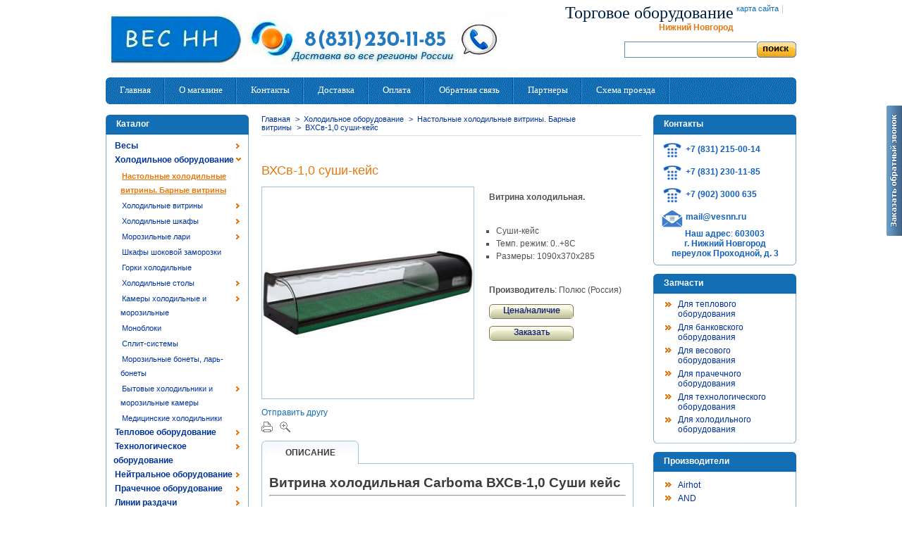

--- FILE ---
content_type: text/html; charset=utf-8
request_url: http://vesnn.ru/product.php?id_product=3917
body_size: 37924
content:

<!DOCTYPE html PUBLIC "-//W3C//DTD XHTML 1.1//EN" "http://www.w3.org/TR/xhtml11/DTD/xhtml11.dtd">
<html xmlns="http://www.w3.org/1999/xhtml" xml:lang="ru">
	<head>
		<title>Carboma ВХСв-1,0 Суши кейс</title>
		<meta name="description" content="Витрина холодильная. Суши-кейс. Темп. режим: 0..+8С. Размеры: 1090х370х285 . Производитель: Полюс (Россия)" />
		<meta name="keywords" content="вхсв-1, 0 суши кейс" />
		<meta name="viewport" content="width=device-width, initial-scale=1.0">
		<meta http-equiv="Content-Type" content="application/xhtml+xml; charset=utf-8" />
		<meta name="generator" content="vesnn.ru" />
		<meta name="robots" content="index,follow" />
		<link rel="icon" type="image/vnd.microsoft.icon" href="http://vesnn.ru/favicon.ico" />
		<link rel="shortcut icon" type="image/x-icon" href="http://vesnn.ru/favicon.ico" />
		<script type="text/javascript">
			var baseDir = 'http://vesnn.ru/';
			var static_token = '3e6f035cfbc63ccb99997a82f12fef86';
			var token = 'bfc238e37d12965024bcc4172d027028';
			var priceDisplayPrecision = 0;
			var priceDisplayMethod = 0;
			var roundMode = 2;
		</script>
		<link href="http://vesnn.ru/themes/pzone/cache/ed9654f180fc7c374c32ff209d6ea5e0_all.css" rel="stylesheet" type="text/css" media="all" />
		<link href="http://vesnn.ru/themes/pzone/cache/78d284833f58d758ee75688703bd9d6e_screen.css" rel="stylesheet" type="text/css" media="screen" />
	<!--[if IE]>
<link media="all" type="text/css" rel="stylesheet" href="http://vesnn.ru/themes/pzone/css/iestyles.css">
<![endif]-->
		<script type="text/javascript" src="http://vesnn.ru/themes/pzone/cache/ec58e9a8a988b8c5d45339fed0043c8f.js"></script>
			<script type="text/javascript">
var _gaq = _gaq || [];
_gaq.push(['_setAccount', 'UA-25808728-1']);
_gaq.push(['_trackPageview', '/order/step0.html']);
_gaq.push(['_trackPageLoadTime']);

(function() {
	var ga = document.createElement('script'); ga.type = 'text/javascript'; ga.async = true;
	ga.src = ('https:' == document.location.protocol ? 'https://ssl' : 'http://www') + '.google-analytics.com/ga.js';
	var s = document.getElementsByTagName('script')[0]; s.parentNode.insertBefore(ga, s);
})(); 
</script>
<!-- multiblockatoh -->

<!-- end multiblockatoh --><link href="/modules/scroll/css/ui.totop.php" rel="stylesheet" type="text/css" media="all" />
<script type="text/javascript">
	var maoscroll_min = 700;
	var maoscroll_indelay = 600;
	var maoscroll_outdelay = 400;
	var maoscroll_speed = 1600;
	var maoscroll_title = 'Наверх';
	var maoscroll_text = 'Scroll to top';
</script>
<script type="text/javascript" src="/modules/scroll/js/code.js"></script>
<noindex><script async src="[data-uri]"></script></noindex>
	</head>
	
	<body id="product">
					<div id="page">

			<!-- Header -->
			<div id="header">
				<a id="header_logo" href="http://vesnn.ru/" title="ВЕС НН">
					<img class="logo" src="http://vesnn.ru/img/logo.jpg?1711369682" alt="ВЕС НН" width="569" height="87"  />
				</a> 
				<div id="header_right">
					

<!-- Block permanent links module HEADER -->
<ul id="header_links">
	<li id="header_user_info">
	<p><font face="Calibri" color="#002040" size="5">&#1058;&#1086;&#1088;&#1075;&#1086;&#1074;&#1086;&#1077; &#1086;&#1073;&#1086;&#1088;&#1091;&#1076;&#1086;&#1074;&#1072;&#1085;&#1080;&#1077;
</font></p><strong>Нижний Новгород</strong>
  </li>
	
	<li id="header_link_sitemap"><a href="http://vesnn.ru/sitemap.php" title="карта сайта">карта сайта</a></li>
	<li>|</li>
	<li id="header_link_bookmark">
		<script type="text/javascript">writeBookmarkLink('http://vesnn.ru/product.php?id_product=3917', 'Carboma ВХСв-1,0 Суши кейс', 'в закладки');</script>
	</li>
</ul>
<div class="clear_both"><span>&nbsp;</span></div>
<!-- /Block permanent links module HEADER -->


<!-- Block search module TOP -->
<div id="search_block_top">

	<form method="get" action="http://vesnn.ru/search.php" id="searchbox">
		<fieldset class="search_box">
			<input type="hidden" name="orderby" value="position" />
			<input type="hidden" name="orderway" value="desc" />
			<input class="search_query" type="text" id="search_query_top" name="search_query" value="" />
			<input class="btn_search" type="image" src="http://vesnn.ru/themes/pzone/img/btn_search.gif" alt="Поиск" name="submit_search" />
		</fieldset>
	</form>
</div>
	<script type="text/javascript">
	// <![CDATA[
		
		function tryToCloseInstantSearch() {
			if ($('#old_center_column').length > 0)
			{
				$('#center_column').remove();
				$('#old_center_column').attr('id', 'center_column');
				$('#center_column').show();
				return false;
			}
		}
		
		instantSearchQueries = new Array();
		function stopInstantSearchQueries(){
			for(i=0;i<instantSearchQueries.length;i++) {
				instantSearchQueries[i].abort();
			}
			instantSearchQueries = new Array();
		}
		
		$("#search_query_top").keyup(function(){
			if($(this).val().length > 0){
				stopInstantSearchQueries();
				instantSearchQuery = $.ajax({
				url: 'http://vesnn.ru/search.php',
				data: 'instantSearch=1&id_lang=2&q='+$(this).val(),
				dataType: 'html',
				success: function(data){
					if($("#search_query_top").val().length > 0)
					{
						tryToCloseInstantSearch();
						$('#center_column').attr('id', 'old_center_column');
						$('#old_center_column').after('<div id="center_column">'+data+'</div>');
						$('#old_center_column').hide();
						$("#instant_search_results a.close").click(function() {
							$("#search_query_top").val('');
							return tryToCloseInstantSearch();
						});
						return false;
					}
					else
						tryToCloseInstantSearch();
					}
				});
				instantSearchQueries.push(instantSearchQuery);
			}
			else
				tryToCloseInstantSearch();
		});
	// ]]>
	
	</script>

<!-- /Block search module TOP -->
				</div>
				<div class="clear_both"><span>&nbsp;</span></div>
			</div>
			
			<!-- Menu top -->
			<div id="mnu_top">
				<ul>
					<li class="">
						<a href="http://vesnn.ru/">
							<span>Главная</span>
						</a>
					</li>
					<li class="">
						<a href="http://vesnn.ru/cms.php?id_cms=4" title="Информация о магазине">
							<span>О магазине</span>
						</a>
					</li>
					<li class="">
						<a href="cms.php?id_cms=13" title="Контакты">
							<span>Контакты</span>
						</a>
					</li>	
					<li class="">
						<a href="http://vesnn.ru/cms.php?id_cms=1" title="Информация о доставке">
							<span>Доставка</span>
						</a>
				  </li>	
					<li class="">
						<a href="http://vesnn.ru/cms.php?id_cms=5" title="Информация о оплате">
							<span>Оплата</span>
						</a>
				  </li>						
					<li class="">
						<a href="http://vesnn.ru/feedback-form.php" title="Обратная связь">
							<span>Обратная связь</span>
						</a>
					</li>
					<li class="">
						<a href="http://vesnn.ru/cms.php?id_cms=3" title="Наши партнеры">
							<span>Партнеры</span>
						</a>
				  </li>
					<li class="">
						<a href="http://vesnn.ru/cms.php?id_cms=19" title="Схема проезда">
							<span>Схема проезда</span>
						</a>
				  </li>						
				</ul>
				<div class="clear_both"><span>&nbsp;</span></div>
			</div>

			<div id="columns">
				<!-- Left -->
				<div id="left_column" class="column">
					
<!-- Block categories module -->
<div id="categories_block_left" class="block">
	<h4>Каталог</h4>
	<div class="block_content">
		<ul class="tree dhtml">
									
<li >
	<a href="http://vesnn.ru/category.php?id_category=130"  title="Где купить весы? 
Широкий ассортимент электронных весов со склада в Нижнем Новгороде по низким ценам!
Весы купить с поверкой по доступным ценам Вы можете в Компании ВЕС НН. 
Отправьте заявку на электронную почту: mail@vesnn.ru (круглосуточно) 
Свяжитесь с нами по телефону +7 831 230-11-85">Весы</a>
			<ul>
									
<li >
	<a href="http://vesnn.ru/category.php?id_category=146"  title="Электронные торговые весы с регистрацией массы, цены и общей стоимости взвешиваемого товара. Купить весы для торговли в Нижнем Новгороде по низким ценам в компании ВЕС НН!
Весы торговые электронные ассортименте. Весы отечественного и зарубежного производства по самым низким ценам. 
Торговые весы здесь!">Весы торговые</a>
	</li>
												
<li >
	<a href="http://vesnn.ru/category.php?id_category=151"  title="Фасовочные электронные весы предназначены для статических измерений массы различных грузов при торговых, учетных и технологических операциях на промышленных предприятиях.">Весы фасовочные (для обычного взвешивания)</a>
	</li>
												
<li >
	<a href="http://vesnn.ru/category.php?id_category=150"  title="Электронные  товарные напольные весы платформенного типа предназначены для взвешивания различных грузов на складах, производственных предприятиях, в магазинах и т.д.">Весы товарные </a>
	</li>
												
<li >
	<a href="http://vesnn.ru/category.php?id_category=134"  title="Весы с печатью этикетки (термочек) используются для увеличения скорости обслуживания в торговых предприятиях (магазины самообслуживания), для фасовки и маркировки товара и прочих технологических операциий.">Весы с печатью этикетки</a>
	</li>
												
<li >
	<a href="http://vesnn.ru/category.php?id_category=144"  title="Электронные счётные весы предназначены для  для подсчета и учета одинаковых по весу мелких деталей. Идеально подходят для торговли товаром поштучно (например крепежом). Весы счетные Нижний Новгород.">Весы счетные</a>
	</li>
												
<li >
	<a href="http://vesnn.ru/category.php?id_category=142"  title="Платформенные ( платформенного типа ) промышленные электронные весы предназначены для статического взвешивания различных грузов.">Весы платформенные</a>
	</li>
												
<li >
	<a href="http://vesnn.ru/category.php?id_category=218"  title="Пандусные весы предназначены для взвешивания накатываемых грузов">Весы пандусные</a>
	</li>
												
<li >
	<a href="http://vesnn.ru/category.php?id_category=141"  title="Весы паллетные предназначены для взвешивания паллетов, европоддонов, поддонов. Идеально подходят для склада. Весы можно использовать как платформенные, если положить на п-образную грузоприёмную платформу стальной лист.">Весы паллетные</a>
	</li>
												
<li >
	<a href="http://vesnn.ru/category.php?id_category=135"  title="Балочные весы предназначены для взвешивания длинномерных  изделий.">Весы балочные (стержневые)</a>
	</li>
												
<li >
	<a href="http://vesnn.ru/category.php?id_category=137"  title="Весы крановые электронные предназначены для статического взвешивания транспортируемых кранами грузов в производственных помещениях на открытом воздухе.
Весы электронные для крана">Весы крановые</a>
	</li>
												
<li >
	<a href="http://vesnn.ru/category.php?id_category=138"  title="Лабораторные весы предназначены для высокоточного измерения веса в условиях лаборатории, для взвешивания ювелирных изделий и др. Весы для лаборатории, ломбарда, ювелирной мастерской и т.д.">Весы лабораторные</a>
	</li>
												
<li >
	<a href="http://vesnn.ru/category.php?id_category=145"  title="Влагозащищённые весы предназначены для взвешивания различных грузов в условиях повышенной влажности. Влагозащищённые весы настольные и напольные различных классов защиты.">Весы влагозащищённые</a>
	</li>
												
<li >
	<a href="http://vesnn.ru/category.php?id_category=140"  title="Простые надежные механические весы">Весы механические</a>
	</li>
												
<li >
	<a href="http://vesnn.ru/category.php?id_category=136"  title="Мобильные карманные портативные весы предназначены для взвешивания различных грузов с высокой точностью. Небольшие габариты,  лёгкий вес и наличие автономного питания позволяет их переносить в кармане и использовать в любом удобном для вас месте.">Весы карманные (высокоточные)</a>
	</li>
												
<li >
	<a href="http://vesnn.ru/category.php?id_category=154"  title="Безмен электронный предназначен для взвешивания различных грузов на торговых, пищевых, сельскохозяйственных и других отраслях народного хозяйства, предприятиях связи, а также в быту. Малые габариты и вес, высокая точность, компактность.">Безмены</a>
	</li>
												
<li >
	<a href="http://vesnn.ru/category.php?id_category=139"  title="Весы медицинские электронные для взвешивания людей в больницах, медпунктах, спортзалах...">Весы медицинские</a>
	</li>
												
<li >
	<a href="http://vesnn.ru/category.php?id_category=133"  title="Весы для взвешивания грудных детей. Детские весы.">Весы для взвешивания грудных детей</a>
	</li>
												
<li >
	<a href="http://vesnn.ru/category.php?id_category=152"  title="Гидравлическая тележка служит для перемещения грузов на палетах вручную. Отличаем от простой тележки является наличие у нее гидравлического домкрата.">Гидравлические тележки</a>
	</li>
												
<li class="last">
	<a href="http://vesnn.ru/category.php?id_category=386"  title="Гири торговые, калибровочные, эталонные различных классов точности.">Гири </a>
	</li>
							</ul>
	</li>
												
<li >
	<a href="http://vesnn.ru/category.php?id_category=132"  title="Холодильное оборудование для магазинов, супермаркетов (выносной холод); для кафе, баров, а так же столовых (встроенный холод) и других предприятий общественного питания. Холодильные шкафы, холодильные витрины, морозильные лари, морозильные бонеты, льдогенераторы, холодильные камеры, холодильные столы и др.">Холодильное оборудование</a>
			<ul>
									
<li >
	<a href="http://vesnn.ru/category.php?id_category=375" class="selected" title="Настольные холодильные витрины предназначены для демонстрации и кратковременного хранения продуктов питания в магазинах, барах, столовых.">Настольные холодильные витрины. Барные витрины</a>
	</li>
												
<li >
	<a href="http://vesnn.ru/category.php?id_category=160"  title="Холодильные витрины предназначены для демонстрации и кратковременного хранения продуктов питания в магазинах, барах, столовых. Вы хотите купить холодильную витрину? В данном разделе вы сможете подобрать наиболее подходящее по параметрам для вас холодильное оборудование. ">Холодильные витрины</a>
			<ul>
									
<li >
	<a href="http://vesnn.ru/category.php?id_category=390"  title="Холодильные среднетемпературные витрины предназначены
для демонстрации и кратковременного хранения пищевых
продуктов: мяса, сыра, колбасных, молочных,
гастрономических и кондитерских изделий. Купить холодильную среднетемпературную витрину со склада в Нижнем Новгороде Вы можете в компании ВЕС НН. Доставка, установка, сервис, запасные части.">Среднетемп. витрины</a>
	</li>
												
<li >
	<a href="http://vesnn.ru/category.php?id_category=391"  title="Низкотемпературная витрина используется для хранения и демонстрации различных продуктов питания при отрицательных температурах. Низкотемпературные витрины со склада в Нижнем Новгороде. Лучшее предложение.">Низкотемпературные витрины</a>
	</li>
												
<li >
	<a href="http://vesnn.ru/category.php?id_category=392"  title="Универсальные холодильные витрины предназначены для хранения и демонстрации различных продуктов питания. Основным преимуществом универсальных холодильных  витрин является возможность регулировки температурного режима от -6С до  +6С (для некоторых моделей значения могут быть иными). Купить универсальную холодильную витрину со склада в Н. Новгороде в Компании &quot;ВЕС НН&quot;.">Универсальные витрины</a>
	</li>
												
<li >
	<a href="http://vesnn.ru/category.php?id_category=393"  title="Кондитерские холодильные витрины предназначены для хранения и демонстрации различных кондитерских изделий. Кондитерские холодильные витрины в Нижнем Новгороде по низким ценам!">Кондитерские витрины</a>
	</li>
												
<li >
	<a href="http://vesnn.ru/category.php?id_category=260"  title="Холодильные витрины Полюс ЭКО предназначены для хранения и презентации замороженных и охлажденных продуктов питания в торговых точках, имеющих малую площадь. Холодильные витрины эконом класса имеют компактный вид, и созданы для того, что бы существенно экономить Ваш бюджет.">Холодильные витрины Полюс ЭКО</a>
	</li>
												
<li class="last">
	<a href="http://vesnn.ru/category.php?id_category=262"  title="Холодильные витрины Полюс предназначены для хранения и презентации замороженных и охлажденных продуктов питания. Холодильные витрины ВХС имеют небольшие размеры,  и идеально подходят для торговых точек с малыми площадями.">Холодильные витрины Полюс</a>
	</li>
							</ul>
	</li>
												
<li >
	<a href="http://vesnn.ru/category.php?id_category=159"  title="Холодильные шкафы предназначены для хранения различных продуктов питания, напитков, цветов и др. при необходимом температурном режиме. В компании ВЕС НН вы можете приобрести холодильные шкафы различных вариантов исполнения. Универсальные, комбинированные, средне и низкотемпературные холодильные шкафы различных размеров. Шкафы со стеклянными и глухими крышками, шкафы купе. Наши менеджеры с радостью помогут подобрать необходимое Вам оборудование! 
Возможна БЕСПЛАТНАЯ доставка!!! 
Также осуществляем доставку в другие регионы РФ.">Холодильные шкафы</a>
			<ul>
									
<li >
	<a href="http://vesnn.ru/category.php?id_category=332"  title="Среднетемпературные холодильные шкафы со стеклянными дверьми. Отличаются по объёму, размерам, а также по механизму открывания дверей (купе и распашные). Многие модели по желанию клиента дополнительно комплектуются механическими замками.">Среднетемп. холодильные шкафы (стекло)</a>
	</li>
												
<li >
	<a href="http://vesnn.ru/category.php?id_category=333"  title="Среднетемпературные холодильные шкафы с металлическими дверьми. ">Среднетемп. холодильные шкафы (металл)</a>
	</li>
												
<li >
	<a href="http://vesnn.ru/category.php?id_category=336"  title="Низкотемпературные холодильные шкафы (морозильный шкаф) предназначены для хранения продуктов питания при отрицательных температурах. Как правило температурный режим морозильных шкафов -18С.">Низкотемп. холодильные шкафы</a>
	</li>
												
<li >
	<a href="http://vesnn.ru/category.php?id_category=335"  title="Комбинированный холодильный шкаф-это оборудование совмещающее в себе функции среднетемпературного и морозильного холодильного шкафа. Комбинированный шкаф состоит из двух совмещенных камер. Одна камера работает как холодильный шкаф и поддерживает температуру от 0°C до +7°C, вторая камера исполняет роль морозильного шкафа и поддерживает температуру -18°C и предназначена для замороженных продуктов.">Комбинированные холодильные шкафы</a>
	</li>
												
<li >
	<a href="http://vesnn.ru/category.php?id_category=334"  title="Универсальные холодильные шкафы. Отличием универсальных холодильных шкафов от среднетемпературных является возможность регулировать температурный режим внутри объема, как правило, от -6 до +6 °C.
Это универсальное оборудование для предприятий торговли и общепита. Позволяют хранить продукты в 3-х температурных диапазонах: при отрицательных температурах (до -5 °С), при положительных температурах (до + 5 °С) и около 0 °С.">Универсальные холодильные шкафы</a>
	</li>
												
<li class="last">
	<a href="http://vesnn.ru/category.php?id_category=383"  title="Холодильные шкафы-витрины используются для демонстрации и хранения различных продуктов и напитков. В данным разделе Вы сможете найти шкафы-витрины различных типов. Шкафы барные, кондитерские, шкафы для вина и много другое">Холодильные шкафы-витрины</a>
	</li>
							</ul>
	</li>
												
<li >
	<a href="http://vesnn.ru/category.php?id_category=161"  title="Холодильные (морозильные) лари для хранения замороженных продуктов питания в магазинах, супермаркетах, кафе открытого типа. Удобно для использования в местах, где нет возможности подключения выносного холодильного оборудования.">Морозильные лари</a>
			<ul>
									
<li >
	<a href="http://vesnn.ru/category.php?id_category=310"  title="Морозильные лари с глухими крышками.">Лари с глухими крышками</a>
	</li>
												
<li >
	<a href="http://vesnn.ru/category.php?id_category=311"  title="Морозильные лари с плоскими раздвижными стеклянными крышками.">Лари с плоскими раздвижными стеклянными крышками</a>
	</li>
												
<li class="last">
	<a href="http://vesnn.ru/category.php?id_category=312"  title="Морозильные лари с изогнутыми раздвижными стеклянными крышками.">Лари с изогнутыми раздвижными стеклянными крышками.</a>
	</li>
							</ul>
	</li>
												
<li >
	<a href="http://vesnn.ru/category.php?id_category=337"  title="Шкафы и камеры шоковой заморозки предназначены для быстрой заморозки продуктов, в том числе прошедших предварительную тепловую обработку. Одним из главных преимуществ шкафов шоковой заморозки является возможность быстро охлаждать горячие продукты, а потом и замораживать их, что в обычных холодильных шкафах недопустимо. ">Шкафы шоковой заморозки</a>
	</li>
												
<li >
	<a href="http://vesnn.ru/category.php?id_category=399"  title="Горки холодильные предназначены для демонстрации и продажи гастрономии, молочных продуктов, фруктов и овощей. ">Горки холодильные</a>
	</li>
												
<li >
	<a href="http://vesnn.ru/category.php?id_category=232"  title="Холодильный стол-это обязательный атрибут любой профессиональной кухни или внутренней стороны барной стойки кафе, бара или ресторана, т.к. сочетает в себе функциии стола и холодильника. Во многом удобство обусловлено доступностью продуктов, самые необходимые их которых можно загружать именно в стол, чтобы они всегда были под рукой.">Холодильные столы</a>
			<ul>
									
<li >
	<a href="http://vesnn.ru/category.php?id_category=342"  title="Столы холодильные и морозильные предназначены для хранения пищевых продуктов в магазинах, ресторанах, барах, кафе, фастфудах. Сочетают в себе рабочую поверхность-столешницу и холодильный отсек. Модели столов отличаются температурным режимом, видом столешницы (камень, нерж. сталь), объёмом холодильного отсека и другими параметрами.">Столы холодильные и морозильные </a>
	</li>
												
<li >
	<a href="http://vesnn.ru/category.php?id_category=343"  title="Столы для пиццы предназначен для хранения полуфабрикатов для пиццы, а также готовой пиццы. Стол для пиццы объединяет в себе удобную охлаждаемую поверхность, используемую в роли столешницы, и охлаждаемый внутренний отсек. ">Столы для пиццы</a>
	</li>
												
<li class="last">
	<a href="http://vesnn.ru/category.php?id_category=344"  title="Столы холодильные для салатов предназначены для раздачи и кратковременного хранения приготовленных салатов, десертов, закусок. Они используются в барах, ресторанах, кафе, и других предприятиях общественного питания.">Столы для салатов</a>
	</li>
							</ul>
	</li>
												
<li >
	<a href="http://vesnn.ru/category.php?id_category=164"  title="Холодильные камеры представляют из себя небольшое теплоизолированное помещение, в котором поддерживается определённая заданная температура. Камеры сборно-разборные, состоят из сэндвич-панелей с различными видами соединения. В качестве холодильного агрегата, в зависимости от потребности клиента и места установки камеры, устанавливается либо холодильный моноблок, либо сплит-система (приобретается отдельно!). Холодильный агрегат подбирается индивидуально. Основными параметрами для подбора холодильного агрегата являются: объём (размеры) холодильной камеры, вид продукции (температура продукции при загрузке в камеру), которую планируется хранить в камере и др. Компания ВЕС НН предоставляет услуги по сборке и установке холодильных камер.">Камеры холодильные и морозильные</a>
			<ul>
									
<li >
	<a href="http://vesnn.ru/category.php?id_category=339"  title="Холодильные камеры Polair (Полаир). В каталоги примеры стандартных размеров камер, возможно изготовление и монтаж нестандартных размеров. Холодильные агрегаты (моноблок или сплит-система) подбираются исходя из потребностей клиента и параметров камеры. Доставка, монтаж, гарантийное обслуживание.">Холодильные камеры Polair</a>
	</li>
												
<li >
	<a href="http://vesnn.ru/category.php?id_category=332347"  title="Холодильные камеры производства МариХолодМаш МХМ">Холодильные камеры МариХолодМаш</a>
	</li>
												
<li >
	<a href="http://vesnn.ru/category.php?id_category=340"  title="Холодильные камеры Полюс">Холодильные камеры Полюс</a>
	</li>
												
<li class="last">
	<a href="http://vesnn.ru/category.php?id_category=332346"  title="Холодильные камеры для хранения цветов бывают самых разнообразных форм и размеров. Стены камер оборудования, предназначенного для этой цели, изготавливаются из ППУ сэндвич-панелей либо из стеклопакетов. Второй вариант даёт возможность демонстрации свежих цветов. В качестве холодильного агрегата, в зависимости от потребности клиента и места установки камеры, устанавливается либо холодильный моноблок, либо сплит-система (приобретается отдельно!). Наша компания предоставляет услуги по сборке и установке холодильных камер.">Холодильные камеры для цветов</a>
	</li>
							</ul>
	</li>
												
<li >
	<a href="http://vesnn.ru/category.php?id_category=270"  title="Холодильный моноблок предназначен для охлаждения внутреннего объёма холодильной камеры и представляет собой полностью готовый к эксплуатации холодильный агрегат. Моноблоки состоят из наружной части – компрессорно-конденсаторный агрегат, и внутренней части – воздухоохладитель (испаритель).">Моноблоки</a>
	</li>
												
<li >
	<a href="http://vesnn.ru/category.php?id_category=271"  title="Холодильные сплит-системы — холодильные машины с раздельным конденсатором и воздухоохладителем (испарителем), состоящие из двух блоков (внутреннего и наружного), которые используются для охлаждения внутреннего объема холодильной камеры.">Сплит-системы</a>
	</li>
												
<li >
	<a href="http://vesnn.ru/category.php?id_category=162"  title="Морозильные бонеты, ларь-бонеты предназначены для хранения и демонстрации замороженных продуктов питания в магазинах самообслуживания. Различают холодильные бонеты со встроенным компрессорно-конденсаторным агрегатом,  и бонеты для подключения к системе выносного холодоснабжения.">Морозильные бонеты, ларь-бонеты</a>
	</li>
												
<li >
	<a href="http://vesnn.ru/category.php?id_category=400"  title="Бытовые холодильники и морозильные камеры">Бытовые холодильники и морозильные камеры</a>
			<ul>
									
<li >
	<a href="http://vesnn.ru/category.php?id_category=401"  title="Холодильники бытовые. ">Холодильники</a>
	</li>
												
<li class="last">
	<a href="http://vesnn.ru/category.php?id_category=404"  title="Бытовые морозильные камеры">Морозильные камеры</a>
	</li>
							</ul>
	</li>
												
<li class="last">
	<a href="http://vesnn.ru/category.php?id_category=403"  title="Лабораторные и фармацевтические медицинские холодильники в ассортименте.">Медицинские холодильники</a>
	</li>
							</ul>
	</li>
												
<li >
	<a href="http://vesnn.ru/category.php?id_category=165"  title="Тепловое оборудование — это неотъемлемая часть любого предприятия общественного питания. Если вы ищите: электроплиту, кипятильник, пароконвектомат, гриль, мармит, жарочный шкаф-то всё это вы можете приобрести в компании ВЕС НН. 
Тепловое оборудование: гарантия качества, доставка, монтаж. Тепловое оборудование используется для жарки, варки, выпекания, для нагрева воды и поддержания блюд в горячем состоянии. Тепловое оборудование для пекарен, столовых и малых кухонь.">Тепловое оборудование</a>
			<ul>
									
<li >
	<a href="http://vesnn.ru/category.php?id_category=172"  title="Компания ВЕС НН предлагает широкий ассортимент пароконвектоматов, отечественных - Абат, Атеси, и импортного производства - Rational, Electrolux, Unox,GIERRE и др.
Доставка, монтаж, ввод в эксплуатацию, сервисное обслуживание. 
Получить консультацию а так же сделать заказ можно по телефону +7 (831) 230-11-85">Пароконвектоматы </a>
	</li>
												
<li >
	<a href="http://vesnn.ru/category.php?id_category=332351"  title="Ищете конвекционные печи для выпечки по выгодной цене? Конвекционная печь для пекарни. Различные производителя и параметры. Размер противня, количество уровней и др. Подробная консультация по телефону!">Конвекционные печи</a>
	</li>
												
<li >
	<a href="http://vesnn.ru/category.php?id_category=176"  title="Шкафы, используемые для выпечки, собственно и называются «пекарские шкафы». Пекарский шкаф имеет камеру для выпечки, нагреваемой термоэлектрическими нагревателями. ТЭНы установлены в нижней и верхней частях камеры и тем самым обеспечивают равномерный прогрев камеры. В камере устанавливают противни или специальные формы для выпечки различных кондитерских и хлебо-булочных изделий. Купить пекарский шкаф вы можете в компании ВЕС НН.">Шкафы пекарские</a>
	</li>
												
<li >
	<a href="http://vesnn.ru/category.php?id_category=248"  title="Расстоечные шкафы применяются для предварительной расстойки заготовок из теста с целью ускорения процессов брожения, а также для предварительной разморозки замороженных изделий из теста. Выбрать подходящий по характеристикам расстоечный шкаф вы можете в данном разделе нашего сайта.">Шкафы расстоечные</a>
	</li>
												
<li >
	<a href="http://vesnn.ru/category.php?id_category=175"  title="В данном разделе вы сможете подобрать жарочный шкаф с необходимыми для вас характеристиками. По характеристикам шкафы отличаются: габаритными размерами, количеством секций, камер и лотков, размерами секций, производительностью, временем разогрева и мощностью. Жарочные шкафы предназначены для выпечки хлебобулочной продукции, мучных, кондитерских изделий, а также приготовления мясных, рыбных и овощных блюд на предприятиях общепита.">Шкафы жарочные</a>
	</li>
												
<li >
	<a href="http://vesnn.ru/category.php?id_category=169"  title="Котлы пищеварочные широко используется для приготовления горячих первых и вторых блюд, в том числе супов, варки овощей, компотов на предприятиях общественного питания, а так же кухнях ресторанов и кафе. Выбрать подходящий под ваши требования пищеварочный котёл вы можете в данном разделе нашего сайта, либо обратиться к нашим менеджерам по телефонам указанным в блоке контакты.">Котлы пищеварочные</a>
	</li>
												
<li >
	<a href="http://vesnn.ru/category.php?id_category=174"  title="Элeктpичecкиe cкoвopoды предназначены для тeплoвoй oбpaбoтки пpoдуктoв мeтoдoм жapeнья. Спектр ее применения необычайно широк – она незаменима для приготовления вторых блюд, гарниров и различных закусок.Электрическая сковорода ( электросковорода ) состоит из paбoчей кaмepы c paбoчeй пoвepxнocтью, кoтopaя oбoгpeвaeтcя элeктpoнaгpeвaтeльными элeмeнтaми зaкpытoгo типa, pacпpeдeлeнными пo днищу aппapaтa для paвнoмepнoгo нaгpeвa вceй плoщaди. Купить электросковороду вы можете в компании ВЕС НН.">Сковороды электрические</a>
	</li>
												
<li >
	<a href="http://vesnn.ru/category.php?id_category=173"  title="В данном разделе представлены электрические плиты различных производителей. Здесь Вы сможете выбрать электрплиту с необходимыми для вас характеристиками и функциональными возможностями.
Количество конфорок, площадь рабочей поверхности, наличие духового шкафа, способ установки, габаритные размеры, мощность и производительность-это основные параметры на которые следует обратить внимание при выборе электрической плиты.">Плиты электрические</a>
	</li>
												
<li >
	<a href="http://vesnn.ru/category.php?id_category=307"  title=" Индукционная плита - это кухонная электрическая плита, разогревающая металлическую посуду индуцированными вихревыми токами, создаваемыми высокочастотным магнитным полем, частотой 21—24 кГц. Не требуется времени на разогрев конфорки — нагрев посуды происходит сразу с заданной мощностью. Индукционные плиты-по низким ценам! Нижний Новгород!
">Индукционные плиты </a>
			<ul>
									
<li >
	<a href="http://vesnn.ru/category.php?id_category=388"  title="Настольные индукционные плиты. Нижний Новгород. Доставка по всем регионам России.
Настольная индукционная плита- кухонная электрическая плита, разогревающая металлическую посуду индуцированными вихревыми токами.  ">Настольные индукционные плиты</a>
	</li>
												
<li class="last">
	<a href="http://vesnn.ru/category.php?id_category=389"  title="Стационарные индукционные плиты в Нижнем Новгороде. Доставка по всем регионам РФ. Купить индукционную плиту по низким ценам вы можете в компании &quot;ВЕС НН&quot;">Стационарные индукционные плиты. </a>
	</li>
							</ul>
	</li>
												
<li >
	<a href="http://vesnn.ru/category.php?id_category=168"  title="Электрокипятильники наливного типа - для кипячения воды, а также для для раздачи горячей воды для приготовления чая или кофе. Кипятильники наливного типа не подключаются к системе водоснабжения, и рассчитаны на кипячение и подогрев воды объемом от 5 до 30 литров в зависимости от модели. Кипятильники электрические в Компании ВЕС НН.">Кипятильники наливного типа</a>
	</li>
												
<li >
	<a href="http://vesnn.ru/category.php?id_category=321"  title="Кипятильники непрерывного действия для непрерывного приготовления кипятка на кухне предприятий общественного питания, кафе, столовых и т.д. Данный вид кипятильников требует подключения к системе водоснабжения.">Кипятильники проточные непрер. действия</a>
	</li>
												
<li >
	<a href="http://vesnn.ru/category.php?id_category=332357"  title="В данном разделе представлены водонагреватели проточного и накопительного типа. По нормам необходима установка резервных водонагревателей в моечных столовой и кухонной посуды на предприятиях общественного питания, на случай отключения горячего водоснабжения. Купить проточный водонагреватель или накопительный водонагреватель, бойлер по самым низким ценам Вы можете в компании ВЕС НН. Водонагреватели для столовой, кафе, ресторана в пищеблок со склада в Нижнем Новгороде">Водонагреватели</a>
	</li>
												
<li >
	<a href="http://vesnn.ru/category.php?id_category=171"  title="Мармиты предназначены для кратковременного сохранения в горячем состоянии первых, вторых блюд в, а также раздачи их потребителю на предприятиях общепита. Паровой мармит, где продукты в гастроемкостях находятся в 3-5 см от воды, разогретой ТЭНами до температуры 80-85 С.Сухой мармит, где днища гастроемкостей подогреваются ТЭНом, рассчитанным на работу в воздушной среде. Купить мамит вы можете в компании ВЕС НН.
Мармиты первых и вторых блюд. Мармиты сухого и парового типа.">Мармиты</a>
			<ul>
									
<li >
	<a href="http://vesnn.ru/category.php?id_category=376"  title="Стационарные или передвижные мармиты напольного типа установки.">Мармиты напольные</a>
	</li>
												
<li class="last">
	<a href="http://vesnn.ru/category.php?id_category=377"  title="Мармиты настольные, передвижные, супницы, чафин-диши и многое другое. Настольные мармиты для первых блюд, настольные мармиты для вторых блюд. Инфракрасные подогреватели">Настольные мармиты</a>
	</li>
							</ul>
	</li>
												
<li >
	<a href="http://vesnn.ru/category.php?id_category=167"  title="Жарочная поверхность.
Жарочные поверхности (часто &quot;Электросковорода&quot;) предназначены для обжаривания на гладкой или ребристой поверхностях сковороды различных блюд из мяса, рыбы, и овощей. &quot;Жарочная поверхность&quot; используется как в составе технологической линии, так и самостоятельно на предприятиях общественного питания и торговли . Купить жарочную поверхность вы можете в компании ВЕС НН.

">Жарочные поверхности</a>
	</li>
												
<li >
	<a href="http://vesnn.ru/category.php?id_category=267"  title="Печь для пиццы (пицца-печь) предназначена для приготовления пиццы. Печи для пиццы бывают нескольких типов: подовые пицца-печи- бывают одно- и многоярусными, отличаются размерами камеры, которые определяют диаметр и количество заготовок, которые можно единовременно загрузить в печь. 
Конвейерные печи- для непрерывного приготовления пиццы. Принцип их работы заключается в прохождении пиццы через туннель где при помощи ТЭНов выпекается и  выезжает на другом конце конвейера уже готовой.">Печи для пиццы</a>
	</li>
												
<li >
	<a href="http://vesnn.ru/category.php?id_category=166"  title="Тепловая витрина предназначена для кратковременного хранения различных продуктов в горячем состоянии. Продукты могут находится в витрине в гастроёмкости, либо непосредственно на полках витрины. В данном разделе вы сможете подобрать подходящие для вас по характеристикам и параметрам тепловые витрины.">Витрины тепловые</a>
	</li>
												
<li >
	<a href="http://vesnn.ru/category.php?id_category=320"  title="Грили-саламандра (гриль Salamander)- предназначены для создания аппетитной корочки, быстрого подогрева блюд, окончательной доготовки блюд с расплавленным сыром, мясом и рыбой. Такие грили облегчают процесс приготовления блюд. 

Грили-Саламандра имеют подвижную крышку, что обеспечивает удобство в работе, и фиксированную крышку и представляют собой широко востребованную экономичную модель.﻿﻿">Грили-саламандра</a>
	</li>
												
<li >
	<a href="http://vesnn.ru/category.php?id_category=179"  title="Блинный аппарат предназначен для быстрого выпекания традиционных русских блинчиков, блинов круглой формы и может использоваться в небольших кафе, бистро, ресторанах.">Блинницы</a>
	</li>
												
<li >
	<a href="http://vesnn.ru/category.php?id_category=319"  title="Грили контактные и прижимные предназначены для обжарки различных продуктов одновременно с двух сторон. Также используются для подогрева продуктов, например шаурмы.">Грили контактные и прижимные </a>
	</li>
												
<li >
	<a href="http://vesnn.ru/category.php?id_category=378"  title="Вафельницы предназначены для использования на предприятиях общественного питания: кафе, бистро, закусочных, кондитерских, кофейнях и т.д. Применяются для приготовления вафель различных форм и типов.">Вафельницы</a>
	</li>
												
<li >
	<a href="http://vesnn.ru/category.php?id_category=181"  title="Гриль для кур карусельного и шампурного типа, вертикальный гриль для шаурмы.">Грили для кур и шаурмы</a>
	</li>
												
<li >
	<a href="http://vesnn.ru/category.php?id_category=384"  title="Роликовые грили предназначены для обжаривания сосисок, сарделек, мясных и рыбных батончиков цилиндрической формы или близкой к цилиндрической.">Роликовые грили  (для хот-догов)</a>
	</li>
												
<li >
	<a href="http://vesnn.ru/category.php?id_category=385"  title="Аппараты для хот-догов. ">Аппараты для хот-догов</a>
	</li>
												
<li >
	<a href="http://vesnn.ru/category.php?id_category=196"  title="Фритюрницы  предназначены для обжарки пищевых продуктов во фритюре с использованием специальной сетчатой корзины в большом количестве жира или масла. В данном разделе вы можете выбрать подходящую для вас по параметрам электрофритюрницу.">Фритюрницы</a>
			<ul>
									
<li >
	<a href="http://vesnn.ru/category.php?id_category=381"  title="Фритюрницы настольного типа.">Настольные фритюрницы</a>
	</li>
												
<li class="last">
	<a href="http://vesnn.ru/category.php?id_category=382"  title="Фритюрницы стационарные (напольного типа).">Фритюрницы стационарные</a>
	</li>
							</ul>
	</li>
												
<li >
	<a href="http://vesnn.ru/category.php?id_category=197"  title="Чебуречница предназначена для приготовления различного рода продуктов в разогретом масле (фритюре)  в кафе, ресторанах и предприятиях фаст фуд.">Чебуречницы</a>
	</li>
												
<li >
	<a href="http://vesnn.ru/category.php?id_category=215"  title="Пончиковые автоматы предназначены для приготовления и  жарки пончиков во фритюре.">Пончиковые аппараты</a>
	</li>
												
<li >
	<a href="http://vesnn.ru/category.php?id_category=330"  title="Рисоварка - электрический кухонный прибор, использующийся в основном для отваривания риса.">Рисоварки</a>
	</li>
												
<li >
	<a href="http://vesnn.ru/category.php?id_category=308"  title="Термостаты предназначены для термостатирования (поддержания заданной температуры) как внешних систем, так и внутри ванны термостата. Термостаты бывают погружными и с ваннами. Sous vide технология. Сувид">Термостаты (Sous vide)</a>
	</li>
												
<li >
	<a href="http://vesnn.ru/category.php?id_category=379"  title="Аппараты для приготовления поп-корна ">Аппараты для приготовления поп-корна </a>
	</li>
												
<li class="last">
	<a href="http://vesnn.ru/category.php?id_category=380"  title="Аппараты для приготовления сладкой ваты.">Аппараты для приготовления сладкой ваты</a>
	</li>
							</ul>
	</li>
												
<li >
	<a href="http://vesnn.ru/category.php?id_category=177"  title="Технологическое оборудование предназначено для выполнения различных технологических операций на различных предприятиях, таких как столовые, магазины, учреждения общепита и т.д. В компании ВЕС НН вы сможете купить: овещерезку, посудомоечную машину, слайсеры, кофемашину, мясорубку, соковыжималку, фритюрницу, горячий стол, чебуречницу, соковыжималку и многое другое.">Технологическое оборудование</a>
			<ul>
									
<li >
	<a href="http://vesnn.ru/category.php?id_category=178"  title="Блендер – электрический прибор, служащий для измельчения пищи, приготовления пюре, взбивания напитков и т.д. Существует два вида блендера. Первый – стационарный, который состоит из устойчивого корпуса и надевающейся на него чашей, внутри которой установлен нож. Второй – погружной, в корпус которого встроена насадка-нож. В данном разделе нашего магазина представлен широкий ряд блендеров для профессиональной кухни.
Миксеры для приготовления соков и пюре из овощей и фруктов. Профессиональные ручные и стационарные миксеры для предприятий общественного питания, кафе, баров, детских учреждений, ткаих как школы, детские сады и ясли. Купить профессиональное оборудование Вы можете в компании ВЕС НН.">Блендеры и миксеры</a>
	</li>
												
<li >
	<a href="http://vesnn.ru/category.php?id_category=184"  title="Машина картофеле-очистительная или картофелечистка для очистки картофеля и корнеплодов (свекла, морковь) от кожуры на предприятиях общественного питания.">Машины картофеле-очистительные</a>
	</li>
												
<li >
	<a href="http://vesnn.ru/category.php?id_category=185"  title="Машины для переработки овощей предназначены для нарезки сырых и вареных овощей, тёрки картофеля и моркови, протирки вареных продуктов.">Машины для переработки овощей</a>
	</li>
												
<li >
	<a href="http://vesnn.ru/category.php?id_category=186"  title="Машины протирочно-резательные предназначены для нарезки сырых и вареных овощей, протирки вареных продуктов на предприятиях общественного питания.">Машины протирочно-резательные</a>
	</li>
												
<li >
	<a href="http://vesnn.ru/category.php?id_category=187"  title="Тестомесы и тестомесильные машины необходимы для приготовления различных видов теста. Тестомесы широко применяются в пекарнях и сфере общественного питания, бывают двух видов: для крутого теста и для дрожжевого. Основные элементы тестомеса: дежа, месильный элемент и приводной механизм. Дежа и месильный элемент могут иметь разную форму, в зависимости от того, для замеса какого теста они предназначены. Широкий ассортимент тестомесов отечественного и зарубежного производства. Тестомесы для приготовления теста для пиццы, кондитерских и хлебобулочных изделий.">Тестомесы</a>
	</li>
												
<li >
	<a href="http://vesnn.ru/category.php?id_category=227"  title="Планетарные миксеры - это специализированное оборудование, предназначенное для использования на кондитерских, хлебопекарных и других пищевых предприятиях с высокой степенью загруженности, в ресторанах и кафе. Купить планетарный миксер в компании ВЕС НН">Миксеры планетарные</a>
	</li>
												
<li >
	<a href="http://vesnn.ru/category.php?id_category=188"  title="В данном разделе каталога представлен ряд профессиональных мясорубок, используемых при технологических процессах приготовления пищи и полуфабрикатов. 
Электрическая мясорубка - это неотъемлемая часть на профессиональной кухне и при производстве, используется для измельчения мяса и рыбы при приготовлении фарша из них. 
У нас вы можете приобрести запасные части для мясорубок. Ознакомиться с ассортиментом запчастей вы можете в разделе &quot;Запасные части для оборудования&quot;. Для выбора интересующей вас модели мясорубки используйте поиск и фильтр.">Мясорубки</a>
	</li>
												
<li >
	<a href="http://vesnn.ru/category.php?id_category=189"  title="Промышленные овощерезки предназначены для нарезки сырых и вареных овощей и фруктов на части определённой формы и размера. Необходимую форму и размер обеспечивают сменные насадки различной конфигурации.">Овощерезки</a>
	</li>
												
<li >
	<a href="http://vesnn.ru/category.php?id_category=183"  title="">Кофемашины</a>
	</li>
												
<li >
	<a href="http://vesnn.ru/category.php?id_category=190"  title="Пилы для мяса предназначены для использования в магазинах, супермаркетах, ресторанах, цехах разделки охлажденного и замороженного мяса и рыбы. Ленточная пила для мяса предназначена для разделения на части пищевых продуктов высокой прочности (пищевой кости, замороженных мясных брикетов и т.д.)">Пилы для мяса</a>
	</li>
												
<li >
	<a href="http://vesnn.ru/category.php?id_category=191"  title="Промышленные посудомоечные машины предназначены для мытья тарелок,  стаканов, столовых приборов, чашек, подносов. Существуют несколько типов промышленных посудомоечных машин: конвейерные, купольные и фронтальные. Разновидностью фронтальных машин являются стаканомоечные машины.">Посудомоечные машины</a>
	</li>
												
<li >
	<a href="http://vesnn.ru/category.php?id_category=193"  title="Слайсеры предназначены для нарезки продуктов на предприятиях общественного питания и магазинах. Слайсер используются для нарезки колбас, хлеба, рыбы, сыров, мяса и прочих продуктов.">Слайсеры</a>
	</li>
												
<li >
	<a href="http://vesnn.ru/category.php?id_category=224"  title="Соковыжималка предназначена для приготовления свежих соков из фруктов и овощей. Купить соковыжималку вы сможете в компании ВЕС НН.">Соковыжималки</a>
	</li>
												
<li >
	<a href="http://vesnn.ru/category.php?id_category=194"  title="Сокоохладители предназначены для охлаждения, перемешивания и порционного разлива сока и других напитков. Граниторы-это аппараты предназначенные для замораживания соков и других напитков до консистенции мокрого снега. ">Сокоохладители и граниторы</a>
	</li>
												
<li >
	<a href="http://vesnn.ru/category.php?id_category=214"  title="Хлеборезки электрические предназначены для автоматической нарезки хлебобулочных изделий на ломтики заданной толщины.">Хлеборезки</a>
	</li>
												
<li >
	<a href="http://vesnn.ru/category.php?id_category=163"  title="Льдогенератор - это установка для искусственного производства льда. Может использоваться в барах, кафе, ресторанах (коктейли, охлаждённые напитки), а также в магазинах (рыба на льду) и в медицинских учереждениях.">Льдогенераторы</a>
	</li>
												
<li >
	<a href="http://vesnn.ru/category.php?id_category=331"  title="Куттеры -это профессиональное кухонное электромеханическое  оборудование, по многим признакам похожее на блендеры. Данный вид оборудования предназначен для смешивания и измельчения продуктов, а также для приготовления пюре, соусов и паштетов.
Куттер, также как и блендер, состоит из вращающейся чаши, в которой совмещены режущий диск и мотор.Основным отличием  куттера от блендера является расположение и конструкция ножей, которые определяют свойства продукта, прошедшего обработку на данном оборудовании.">Куттеры</a>
	</li>
												
<li >
	<a href="http://vesnn.ru/category.php?id_category=397"  title="Стерилизаторы для ножей обеспечивают абсолютную чистоту кухонного инструмента, не разрушая структуру материала, и препятствуют распространению микроорганизмов. Ножи используются для резки самых разных продуктов, при этом каждый из них имеет свою биологическую среду. Во избежание размножения вредных микробов и бактерий инструмент необходимо регулярно обеззараживать. ">Стерилизаторы для ножей</a>
	</li>
												
<li >
	<a href="http://vesnn.ru/category.php?id_category=332352"  title="Тестораскаточные машины. Тестораскатки для пиццы. Тестораскатки для пекарни.">Тестораскатки</a>
	</li>
												
<li >
	<a href="http://vesnn.ru/category.php?id_category=396"  title="Мукопросеиватели. ">Мукопросеиватели</a>
	</li>
												
<li class="last">
	<a href="http://vesnn.ru/category.php?id_category=332360"  title=" Фаршмешкалки предназначены для перемешивания фарша и доведения его до однородной консистенции. Фаршмешалки отличаются объёмом дежи, производительностью, а также приводом (ручной или электрический)">Фаршмешалки</a>
	</li>
							</ul>
	</li>
												
<li >
	<a href="http://vesnn.ru/category.php?id_category=198"  title="Нейтральное оборудование: ванные моечные, гастроемкости, зонты вытяжные, столы производственные, шкафы, линии раздачи и другое. ЕСТЬ ВОЗМОЖНОСТЬ ИЗГОТОВЛЕНИЯ ПОД ЗАКАЗ ОБОРУДОВАНИЯ НЕСТАНДАРТНЫХ РАЗМЕРОВ!!!">Нейтральное оборудование</a>
			<ul>
									
<li >
	<a href="http://vesnn.ru/category.php?id_category=199"  title="Ванны моечные применяются на различных предприятиях общепита для мытья посуды, кастрюль и др.. Ванны моечные могут отличаться друг от друга количеством секций, расположением сливных отверстий и рядом других характеристик. ИЗГОТОВЛЕНИЯ ПОД ЗАКАЗ МОЕЧНЫХ ВАНН НЕСТАНДАРТНЫХ РАЗМЕРОВ И ПАРАМЕТРОВ!!!">Ванные моечные</a>
			<ul>
									
<li >
	<a href="http://vesnn.ru/category.php?id_category=322"  title="Моечные ванны эконом серии Алента.">Ванны эконом Алента</a>
	</li>
												
<li >
	<a href="http://vesnn.ru/category.php?id_category=323"  title="Моечные ванны Atesy. Габаритные размеры, количество секций, конфигурация, материал, -именно на эти параметры нужно обратить внимание при выборе моечной ванны. ">Моечные ванны Atesy</a>
	</li>
												
<li class="last">
	<a href="http://vesnn.ru/category.php?id_category=325"  title="Моечные ванны  ABAT производства завода Чувашторгтехника (Россия)">Моечные ванны ABAT</a>
	</li>
							</ul>
	</li>
												
<li >
	<a href="http://vesnn.ru/category.php?id_category=201"  title="Вытяжные зонты, представленные в нашем магазине, предназначены для установки в системе вытяжной вентиляции на объектах общественного питания и служат для очистки воздуха от жира, масла и водяного пара. Зонты могут быть размещены над любым тепловыделяющем оборудованием (плитой, жарочным шкафом, фритюрницей, грилем и т.д.) и обязательно подключены к системе с выносным вентилятором.">Зонты вытяжные</a>
			<ul>
									
<li class="last">
	<a href="http://vesnn.ru/category.php?id_category=261"  title="Зонты вытяжные вентиляционные серии ЗВН-1 торговой марки Атеси.  Изготавливаются различных типоразмеров. Предназначены для вытяжки загрязнённого воздуха, водяных паров, дыма. Устанавливаются преимущественно над тепловым оборудованием, будь то гриль, плита, электросковорода и т.п.">Вентиляционные зонты серии ЗВН-1</a>
	</li>
							</ul>
	</li>
												
<li >
	<a href="http://vesnn.ru/category.php?id_category=202"  title="Столы разделочные-производственные предназначены для разделки продуктов и проведения на нём других технологических операций на предприятиях торговли и общепита.">Столы производственные</a>
			<ul>
									
<li >
	<a href="http://vesnn.ru/category.php?id_category=273"  title="Столы разделочные эконом-класса СР-2-Э Алента производства Атеси предназначены для использования на предприятиях общепита для разделывания и обработки пищевых продуктов, а также в качестве вспомогательной поверхности для кухонного инвентаря.">Эконом-серия СР-2-Э без борта. Алента</a>
	</li>
												
<li >
	<a href="http://vesnn.ru/category.php?id_category=304"  title="Столы разделочные эконом-класса СР-3-Э с бортом Алента предназначены для использования на предприятиях общепита для разделывания и обработки пищевых продуктов. ">Эконом-серия СР-3-Э с бортом. Алента</a>
	</li>
												
<li >
	<a href="http://vesnn.ru/category.php?id_category=305"  title="Серия разделочных столов без борта марки Atesy.">Серия СР-2 без борта. Atesy</a>
	</li>
												
<li >
	<a href="http://vesnn.ru/category.php?id_category=306"  title="Столы разделочные с бортом. Atesy">Серия СР-3 с бортом. Atesy</a>
	</li>
												
<li class="last">
	<a href="http://vesnn.ru/category.php?id_category=326"  title="Столы производственные Abat производства завода Чувашторгтехника (Россия)">Столы производственные Abat</a>
	</li>
							</ul>
	</li>
												
<li >
	<a href="http://vesnn.ru/category.php?id_category=274"  title="Стеллажи кухонные предназначены для хранения различного кухонного инвентаря и принадлежностей, посуды и продуктов питания. ">Стеллажи кухонные</a>
			<ul>
									
<li >
	<a href="http://vesnn.ru/category.php?id_category=287"  title="Профессиональные кухонные стеллажи производства Atesy (Россия). Выполнены целиком из нержавеющей стали, имеют устойчивые прочные трубчатые ножки диаметром 40 мм. Полки и стойки стеллажа выполнены из пищевой нержавеющей стали и могут устанавливаться на разных уровнях. Стеллажи имеют 4 полки. В данном разделе вы сможете подобрать наиболее подходящий по размерам стеллаж СТКН.">Стеллажи кухонные ATESY СТКН-П</a>
	</li>
												
<li class="last">
	<a href="http://vesnn.ru/category.php?id_category=324"  title="Производственные кухонные стеллажи ABAT (Россия)">Производственные стеллажи ABAT</a>
	</li>
							</ul>
	</li>
												
<li >
	<a href="http://vesnn.ru/category.php?id_category=275"  title="В компании ВЕС НН вы можете приобрести кухонные тележки и шпильки для транспортировки   гастроёмкостей, тарелок, а также сервировочные тележки и тележки для сбора посуды. Шпильки транспортировки и хранения противней, гастроёмкостей, подносов, пекарских листов.">Тележки кухонные, шпильки</a>
	</li>
												
<li >
	<a href="http://vesnn.ru/category.php?id_category=276"  title="Настенные кухонные полки предназначены для хранения посуды, кухонных принадлежностей, не скоропортящихся продуктов, полуфабрикатов и специй на предприятиях общепита.
Настенные полки не занимают дефицитную площадь пола, позволяют сэкономить рабочее пространство.">Полки настенные</a>
	</li>
												
<li >
	<a href="http://vesnn.ru/category.php?id_category=203"  title="Шкафы кухонные для посуды  предназначены для использования на предприятиях общественного питания  для кратковременного и длительного хранения котлов, баков и другого кухонного инвентаря. Также у нас вы можете приобрести шкафы для одежды. Используются для столовой, кафе, баров.">Шкафы</a>
	</li>
												
<li class="last">
	<a href="http://vesnn.ru/category.php?id_category=405"  title="Баки нержавеющие, термосы армейские, бидоны пищевые из нержавеющей стали">Баки, термосы, бидоны</a>
	</li>
							</ul>
	</li>
												
<li >
	<a href="http://vesnn.ru/category.php?id_category=279"  title="В данном разделе вашему вниманию представлено оборудование для прачечной и химчистки. Здесь Вы найдёте широкий ассортимент прачечного оборудования: промышленные стиральные машины, сушильные машины, центрифуги для белья, гладильное оборудование, машины для химчистки.">Прачечное оборудование</a>
			<ul>
									
<li >
	<a href="http://vesnn.ru/category.php?id_category=280"  title="Промышленные стиральные машины, стирально-отжимные машины предназначены для стирки, полоскания и отжима белья.">Стиральные машины</a>
	</li>
												
<li >
	<a href="http://vesnn.ru/category.php?id_category=281"  title="Центрифуги для белья предназначены для окончательного отжима влаги из белья.">Центрифуги для белья</a>
	</li>
												
<li >
	<a href="http://vesnn.ru/category.php?id_category=282"  title="Машины сушильные предназначены для сушки белья.">Машины сушильные</a>
	</li>
												
<li >
	<a href="http://vesnn.ru/category.php?id_category=283"  title="Гладильные каландры, катки, прессы, столы предназначены для глажения изделий различных размеров.">Гладильное оборудование</a>
	</li>
												
<li class="last">
	<a href="http://vesnn.ru/category.php?id_category=284"  title="Машины для химчистки-это универсальное оборудование, совмещающее в себе различные возможности, чистки, «сухой» чистки, отжима, сушки и др.">Машины для химчистки</a>
	</li>
							</ul>
	</li>
												
<li >
	<a href="http://vesnn.ru/category.php?id_category=170"  title="Линия раздачи предназначена для кратковременного хранения готовых блюд, а так же для раздачи холодных закусок, первых, вторых блюд, горячих и холодных напитков, кондитерских изделий, обеспечения посетителей столовыми приборами в столовой, предприятиях быстрого питания и на других предприятиях общепита.">Линии раздачи</a>
			<ul>
									
<li >
	<a href="http://vesnn.ru/category.php?id_category=277"  title="Линия раздачи Белла-Нота 2005 производства Atesy (Россия) предназначена для кратковременного хранения готовых блюд и последующей их раздачи посетителям в заведениях общественного питания.">Линия раздачи Белла-Нота 2005</a>
	</li>
												
<li >
	<a href="http://vesnn.ru/category.php?id_category=278"  title="Линия раздачи &quot;Аста&quot; производства Чувашторгтехника (Россия) для столовых и прочих учреждений общепита.">Линия раздачи Аста</a>
	</li>
												
<li >
	<a href="http://vesnn.ru/category.php?id_category=327"  title="Линия раздачи &quot;Премьер&quot;  производства Чувашторгтехника.">Линия раздачи &quot;Премьер&quot;  </a>
	</li>
												
<li >
	<a href="http://vesnn.ru/category.php?id_category=328"  title="Линия раздачи &quot;Патша&quot; ТМ Abat Чувашторгтехника.">Линия раздачи &quot;Патша&quot;</a>
	</li>
												
<li >
	<a href="http://vesnn.ru/category.php?id_category=329"  title="Передвижная линия раздачи Abat. Чувашторгтехника.">Передвижная линия раздачи Abat</a>
	</li>
												
<li >
	<a href="http://vesnn.ru/category.php?id_category=341"  title="Оборудование для ФастФуд. 
ФастФуд (англ. Fastfood - быстрое питание) - питание с минимальными затратами времени на приготовление и употребление пищи. Для быстрого питания предназначены места общепита - закусочные или забегаловки, фуд-корты, такие как: блинная, пончиковая, кондитерская, шаурма, чебуреки, хот-дог, шашлык, пиццерия, пирожки. 
Для предприятий общественного питания можно выделить следующие плюсы: 
- быстрота обслуживания — главная особенность фастфуда, которая и определяет профиль заведения с небольшим и привлекательным, как реклама, меню, минимальным набором удобств, минимальной и привлекательной ценой, т.к. акцент делается на еде и на массовости спроса;
- блюда фастфуда максимально адаптированы для быстрого приготовления и быстрой подачи клиенту;
- меню сбалансировано и ограничено по ассортименту, нередко наличие монопродукта, на котором основано все меню, для организации «конвейерного» обслуживания на основе одного и того же блюда;
- способ подачи блюд продиктован удобством потребления, при минимуме столовых приборов или при полном их отсутствии, используя одноразовую посуду или просто обертку;
- технологические процессы на кухне строго регламентированы и состоят из простых операций, адаптированных под массовое производство, поэтому персонал таких заведений не обязан иметь квалификацию повара и быстро обучается;
- стандартный продукт и стабильное качество — основа философии фастфуда.">Готовые решения</a>
	</li>
												
<li >
	<a href="http://vesnn.ru/category.php?id_category=395"  title="Линия раздачи питания &quot;Регата&quot; предназначена для кратковременного хранения готовых блюд и их последующей раздачи посетителям фуд-кортов, а также заведений общественного питания. ">Линия раздачи Регата</a>
	</li>
												
<li class="last">
	<a href="http://vesnn.ru/category.php?id_category=394"  title="Линия раздачи питания «Ривьера» предназначена для кратковременного хранения готовых блюд и последующей их раздачи посетителям в заведениях общественного питания.">Линия раздачи Ривьера</a>
	</li>
							</ul>
	</li>
												
<li >
	<a href="http://vesnn.ru/category.php?id_category=229"  title="Складское и торговое оборудование. Если вы планируете открыть магазин, то вам необходимо правильно подобрать торговое оборудование для него. В компании ВЕС НН торговое оборудование, представлено широким ассортиментом: покупательские тележки, грузовые тележки, отбойники для тележек, проходные системы, проезд для тележек, покупательские корзины, палетные насадки, многоярусные корзины, распродажные корзины и столы, контейнера сетчатые, крючки и кронштейны, ценникодержатели, стойки, перегородки. Так же сюда можно отнести системы автоматизации (POS-система, POS-терминал, POS-компьютер, программное обеспечение, запчасти, расходные материалы).
Выбрать необходимое торговое оборудование Вы можете  в соответствующих разделах!
Правильно подобрать торговое оборудование  для вашего магазина помогут менеджеры компании ВЕС НН.
">Торговое оборудование</a>
			<ul>
									
<li >
	<a href="http://vesnn.ru/category.php?id_category=314"  title="Системы автоматизации оптовой и розничной торговли, а так же предприятий общественного питания">Автоматизация</a>
			<ul>
									
<li >
	<a href="http://vesnn.ru/category.php?id_category=315"  title="POS - компьютер – специальный кассовый компьютер, который отвечает за автоматизацию расчетно-кассового узла в торговле и предприятиях общественного питания, обладает широкой функциональностью за счет подключения к нему множества периферийных устройств, таких как сенсорный монитор, дисплей покупателя, программируемая клавиатура, сканер этикеток, принтер этикеток и многого другого.  ">POS - компьютеры</a>
	</li>
												
<li >
	<a href="http://vesnn.ru/category.php?id_category=316"  title="POS - система – программно-аппаратный комплекс, в состав которого входят: POS-компьютер (Системный блок), POS-монитор (для кассира), дисплей покупателя, чековый принтер, фискальный регистратор, POS-клавиатура (программируемая клавиатура), сканер этикеток, денежный ящик. 
POS система, или терминал, существенно облегчит и учет финансового оборота товаров и увеличит пропускною способность вашего магазина или кафе.">POS - системы</a>
	</li>
												
<li >
	<a href="http://vesnn.ru/category.php?id_category=317"  title="">Программное обеспечение</a>
	</li>
												
<li class="last">
	<a href="http://vesnn.ru/category.php?id_category=318"  title="">Обслуживание</a>
	</li>
							</ul>
	</li>
												
<li >
	<a href="http://vesnn.ru/category.php?id_category=286"  title="">Кассы</a>
	</li>
												
<li >
	<a href="http://vesnn.ru/category.php?id_category=291"  title="Торговые стеллажи предназначены для оборудования торговых залов магазинов самообслуживания различных форматов. Компания ВЕС НН предлагает вашему вниманию широкий ассортимент стеллажного оборудования для хранения и демонстрации всех видов товаров.">Стеллажи торговые</a>
	</li>
												
<li >
	<a href="http://vesnn.ru/category.php?id_category=230"  title="Важным элементом любого современного магазина является покупательская тележка. Тележки расширяют возможности для загрузки и транспортировки товара, а также экономят физические силы покупателя, тем самым побуждая его совершить больше покупок в вашем магазине. В компании ВЕС НН тележки покупательские различных вариантов исполнения в наличии и под заказ.">Покупательские тележки</a>
	</li>
												
<li >
	<a href="http://vesnn.ru/category.php?id_category=228"  title="Покупательские корзины для магазинов самообслуживания. Пластиковые, оцинкованные, хромированные  покупательские корзины разных цветов  для вашего магазина.">Корзины покупательские</a>
	</li>
												
<li >
	<a href="http://vesnn.ru/category.php?id_category=231"  title="Грузовые тележки для склада, магазина, торгового предприятия в наличии и под заказ. Оптом и в розницу.">Грузовые тележки</a>
	</li>
												
<li >
	<a href="http://vesnn.ru/category.php?id_category=272"  title="Корзины и стойки для распродаж служат для представления покупателю разнообразных товаров нестандартных размеров, которые в силу обстоятельств или своих качеств не могут быть выставлены на стеллажах, полках или витринах вашего магазина.">Корзины, стойки для распродаж</a>
	</li>
												
<li >
	<a href="http://vesnn.ru/category.php?id_category=225"  title="Химические средства, дезинфекционные антибактериальные облучатели, бактерицидные, инсектицидные лампы, уничтожители насекомых">Оборудование и средства для дезинфекции</a>
	</li>
												
<li class="last">
	<a href="http://vesnn.ru/category.php?id_category=398"  title="Готовые решения для предприятий общепита и фастфуд.">Готовые решения</a>
	</li>
							</ul>
	</li>
												
<li >
	<a href="http://vesnn.ru/category.php?id_category=131"  title="У нас вы можете купить счётчики банкнот/монет, детекторы банкнот, машины для денег, счётчики -  сортировщики купюр, монет, сейфы и многое другое банковское оборудование. Оборудование для офиса. Каталог банковского оборудования.">Банковское оборудование</a>
			<ul>
									
<li >
	<a href="http://vesnn.ru/category.php?id_category=155"  title="Детекторы банкнот бывают нескольких видов: инфракрасные, автоматические, ультрафиолетовые и универсальные.

В автоматических детекторах нужно поместить банкноту в купюроприёмник, детектор автоматическом режиме прогонит её через датчики контроля и выдаст заключение о подлинности банкноты. Контроль подлинности осуществляется по нескольким видам детекций (размер купюры, инфракрасные, магнитные и ультрафиолетовые метки, параметр плотности бумаги) Детекторы бывают мультивалютными, либо запрограммированными для проверки определённой валюты, например только для проверки рублей.

Инфракрасные детекторы позволяют визуально контролировать наличие инфракрасных меток на купюре. Купюра помещается под камеру с инфракрасным излучением и на дисплее отображается вид купюры в инфракрасном свете. Наличие и форма инфракрасных меток говорит о подлинности банкноты.

Универсальные детекторы включают в себя несколько видов детекций для визуального контроля. Размер купюры, инфракрасные метки, магнитные метки, ультрафиолетовые метки, водные знаки и др.

Ультрафиолетовые детекторы позволяют осуществлять визуальный контроль ультрафиолетовых меток.

Также  ко многим моделям детекторов есть возможность подключения дополнительных аксессуаров-опций, которые позволяют производить дополнительный контроль подлинности. Например, оптические лупы с различными параметрами увеличения, инфракрасные и магнитные датчики и т.д.">Детекторы купюр</a>
	</li>
												
<li >
	<a href="http://vesnn.ru/category.php?id_category=156"  title="При пересчёте денежных средств требуется точность. Считать деньги вручную, а тем более большие объёмы-это прошлый век. Сегодня к нам на помощь приходят аппараты для пересчёта купюр. Счётчики банкнот нужно выбирать в зависимости от объёма наличности, который вам нужно обрабатывать. Для небольшого кол-ва идеально подойдут недорогие счётчики эконом-класса. При среднем объёме нужно выбирать счётчик банкнот с более высокой скоростью счёта и производительностью. При очень большом кол-ве денег лучше выбрать профессиональный счётчик, рассчитанный на такие объёмы. Также многие счётчики купюр оборудуются различными встроенными детекциями подлинности (ультрафиолетовая, инфракрасная, магнитная, детекция сдвоенности, детекция по размеру, детекция оптической плотности и т.д.). Наличие встроенной детекции купюр позволяет при пересчёте банкнот одновременно проверять их подлинность. Купить счётчик банкнот вы можете в компании ВЕС НН.">Счетчики банкнот</a>
	</li>
												
<li >
	<a href="http://vesnn.ru/category.php?id_category=157"  title="Пересчёт мелких денег-это трудоёмкий процесс, особенно когда приходится обрабатывать большой объём мелочи. Существенно облегчить процесс счёта поможет счётчик монет. Быстрая скорость пересчёта и точность, простота в эксплуатации. Также существуют аппараты для счёта и одновременной сортировки монет по номиналу (см. раздел Счётчики-сортировщики) Купить счётчик монет вы можете в компании ВЕС НН.">Счетчики монет</a>
	</li>
												
<li >
	<a href="http://vesnn.ru/category.php?id_category=158"  title="Во многих организациях для пересчёта денег используют счётчики банкнот/монет, но иногда для клиента недостаточно просто пересчитать денежные средства, ему также необходимо рассортировать их по номиналу, либо не просто пересчитать ко-во банкнот, а их номинальную сумму.  Для таких целей используются аппараты счётчики/сортировщики. Сортировщики банкнот, как правило, оснащены несколькими встроенными детекциями. Для определения номинала используются инфракрасные и оптические датчики. Сортировщик купюр не только считает и сортирует банкноты, он ещё и проверяет их подлинность. Эти функциональные возможности данных аппаратов помогут вам защитить себя от подделок, от ошибок при пересчёте, ускорят процесс счёта и сортировки денег. 
Сортировщики монет обычно снабжаются несколькими приёмными боксами под каждый номинал. Купить сортировщик монет и сортировщик банкнот в компании ВЕС НН.">Сортировщики банкнот/монет</a>
	</li>
												
<li class="last">
	<a href="http://vesnn.ru/category.php?id_category=206"  title="Документы, ценные бумаги, деньги, компьютерные архивы. Способов защиты и хранения ценностей много, но, однозначно, самый надежный и проверенный временем - это хороший сейф.
Сейфы, которые мы поставляем, отличаются как высоким уровнем качества, так и современным дизайном. Большой выбор моделей удовлетворит самого требовательного клиента  и позволит органично вписать приобретенный сейф в интерьер дома или офиса. Онлайн каталог сейфов на нашем сайте.
Купить сейф в Нижнем Новгороде в компании ВЕС НН.">Сейфы</a>
	</li>
							</ul>
	</li>
												
<li >
	<a href="http://vesnn.ru/category.php?id_category=293"  title="Металлическая мебель для офиса и склада, предлагаемая Компанией ВЕС НН, представлена в нашем магазине большим ассортиментом: металлические шкафы для офиса, картотеки, многоящичные металлические шкафы, мобильные архивы, шкафы для раздевалок, стеллажи, тумбы, шкафы для кассиров и многое другое. 

     ">Металлическая мебель</a>
			<ul>
									
<li >
	<a href="http://vesnn.ru/category.php?id_category=303"  title="Металлические стеллажи для офиса, склада, дома.">Металлические стеллажи</a>
	</li>
												
<li >
	<a href="http://vesnn.ru/category.php?id_category=294"  title="Шкафы для офиса предназначены для хранения различной документации и офисных принадлежностей.">Шкафы для офиса</a>
	</li>
												
<li >
	<a href="http://vesnn.ru/category.php?id_category=295"  title="Бухгалтерские шкафы предназначены для хранения финансовой документации.">Бухгалтерские шкафы</a>
	</li>
												
<li >
	<a href="http://vesnn.ru/category.php?id_category=302"  title="Шкафы предназначены для хранения одежды, либо других вещей посетителей или сотрудников. Шкафы могут устанавливаться к примеру в раздевалках спортклуба,  в магазинах самообслуживания.">Шкафы для раздевалок</a>
	</li>
												
<li >
	<a href="http://vesnn.ru/category.php?id_category=296"  title="Картотеки-предназначены для систематизации и удобного хранения документации. В картотеках используется систематизация единичных документов с помощью подвесных папок, облегчающих перелистывание и оперативное нахождение нужной информации.
">Картотеки</a>
	</li>
												
<li >
	<a href="http://vesnn.ru/category.php?id_category=298"  title="Огнестойкие картотеки служат для хранения важных документов, оформленных в формате А4. Картотечный шкаф имеет свойства огнестойкого сейфа, что обеспечит надежное и систематизированное хранение ценных бумаг в офисных и домашних архивах.
">Огнестойкие картотеки</a>
	</li>
												
<li >
	<a href="http://vesnn.ru/category.php?id_category=299"  title="Справочные картотеки- предназначены для систематизации документации, что ускоряет и облегчает поиск необходимых документов.">Справочные картотеки</a>
	</li>
												
<li >
	<a href="http://vesnn.ru/category.php?id_category=300"  title="Тумбы мобильные используются для хранение канцелярии, бумаг и личных вещей сотрудников. ">Тумбы мобильные</a>
	</li>
												
<li >
	<a href="http://vesnn.ru/category.php?id_category=297"  title="Многоящичные шкафы предназначены для хранения офисной документации, мелких канцелярских принадлежностей и т.п.">Многоящичные шкафы</a>
	</li>
												
<li class="last">
	<a href="http://vesnn.ru/category.php?id_category=301"  title="Шкафы больших форматов служат для хранения чертежей, планов и прочих документов, превышающих стандарт А4.">Шкафы больших форматов</a>
	</li>
							</ul>
	</li>
												
<li >
	<a href="http://vesnn.ru/category.php?id_category=332348"  title="Оборудование и материалы для упаковки со склада в Нижнем Новгороде. Предлагаем широкий ассортимент оборудования и материалов  для упаковки: вакуумные упаковщики, аппараты для вакуумной упаковки и запайки, упаковщики автоматические, вакуумные пакеты, термоусадочные плёнки, контейнеры, картон, лотки, этикетки, термоэтикетки и многое другое. Упаковка по низким ценам! ">Упаковка и оборудование</a>
			<ul>
									
<li >
	<a href="http://vesnn.ru/category.php?id_category=332349"  title="Упаковка и расходные материалы для упаковки.Упаковочная плёнка, плёнка для запайки, лотки, пакеты, пакеты для вакуумной упаковки, контейнеры, пакеты для выпечки, поддоны, термоусадочные пакеты, этикетки, термоэтикетки. Доставка по всем регионам РФ!">Материалы для упаковки</a>
	</li>
												
<li >
	<a href="http://vesnn.ru/category.php?id_category=180"  title="Вакуумные упаковщики предназначены для упаковки различной продукции в герметичную упаковку, которая позволяет увеличить срок годности продуктов. Различные модификация вакуумных упаковщиков представлены в данном разделе сайта. Доставка по всем регионам РФ!">Вакуумные упаковщики</a>
	</li>
												
<li >
	<a href="http://vesnn.ru/category.php?id_category=195"  title="Термоупаковщик, горячий стол предназначен для упаковки различных продуктов в стрэйч-плёнку (термоусадочная плёнка).">Термоупаковщики (горячий стол)</a>
	</li>
												
<li >
	<a href="http://vesnn.ru/category.php?id_category=192"  title="Сшиватели пакетов предназначены для запайки готовых пакетов из полиэтиленовой или полипропиленовой плёнки.">Сшиватели пакетов</a>
	</li>
												
<li class="last">
	<a href="http://vesnn.ru/category.php?id_category=332350"  title="">Упаковочные машины</a>
	</li>
							</ul>
	</li>
												
<li >
	<a href="http://vesnn.ru/category.php?id_category=332353"  title="В данном разделе представлены аксессуары,инвентарь и посуда для профессиональной кухни. Купить в Нижнем Новгороде по низким ценам в компании ВЕС НН">Аксессуары,инвентарь, посуда</a>
			<ul>
									
<li >
	<a href="http://vesnn.ru/category.php?id_category=332354"  title="В данном разделе представлены противни и листы пекарские для пекарских и жарочных шкафов, духовых шкафов, конвекционных и ротационных печей. Купить противни в Нижнем Новгороде по выгодной цене Вы сможете в компании ВЕС НН!
">Противни и листы пекарские</a>
	</li>
												
<li >
	<a href="http://vesnn.ru/category.php?id_category=200"  title="Гастроемкости ( также гастрономическая ёмкость )- это специализированные лотки для выкладки, демонстрации, хранения, приготовления и транспортировки продуктов питания.">Гастроемкости</a>
			<ul>
									
<li >
	<a href="http://vesnn.ru/category.php?id_category=288"  title="В данном разделе вы можете подобрать гастроёмкости с различными габаритными размерами и глубиной. Широкий ассортимент гастроёмкостей различных стандартных размеров: GN 1/1, GN 1/2, GN 1/1, GN 1/3, GN 1/4, GN 1/6, GN 1/9, GN 2/1, GN 2/3 и др.">Гастроёмкости без ручек</a>
	</li>
												
<li >
	<a href="http://vesnn.ru/category.php?id_category=289"  title="Гастроёмкости с фиксированными и складывающимися  ручками. Гастроёмкости различный размеров и конфигураций на ваш выбор в данном разделе нашего сайта.">Гастроёмкости с ручками</a>
	</li>
												
<li class="last">
	<a href="http://vesnn.ru/category.php?id_category=290"  title="Гастроёмкости перфорированные полностью, с перфорированным дном.">Гастроёмкости перфорированные</a>
	</li>
							</ul>
	</li>
												
<li class="last">
	<a href="http://vesnn.ru/category.php?id_category=332355"  title="Хлебные формы предназначены для выпечки формового хлеба различных сортов, а также разнообразных кондитерских изделий.
Хлебопекарные формы, формы для выпечки хлеба по низким ценам!
В ассортименте хлебные формы различных типоразмеров и конфигураций.
Изготовление хлебных форм под заказ.  хлебные формы с ручками и без, одиночные и в связках (кассетах)">Хлебные формы</a>
	</li>
							</ul>
	</li>
												
<li >
	<a href="http://vesnn.ru/category.php?id_category=208"  title="При эксплуатации практически любых приборов и техники необходимо периодически производить замену запчастей и расходных материалов.
Часто случается, что потребитель сталкивается с проблемой приобретения запчастей и расходников и купленное им оборудование попросту простаивает. ВЕС НН старается снабжать и сопровождать своих клиентов на протяжении всего срока эксплуатации оборудования. У нас вы сможете приобрести запасные части для весового оборудования, запчасти для холодильного оборудования, запчасти для технологического оборудования, запчасти для теплового оборудования.
Запасные части ( ЗИП ) для весов, электроплиты, холодильных шкафов, овощерезок, протирочных машин, кипятильников, пароконвектоматов, грилей, посудомоечных машин, мясорубок и т.д.
А также расходные материалы: термоэтикетка, этикет-лента, хладоны (фреоны), ножи для слайсеров, овощерезок и мясорубок, и т.д.">Запчасти и расходные материалы </a>
			<ul>
									
<li >
	<a href="http://vesnn.ru/category.php?id_category=332359"  title="Электроконфорки для профессиональных плит. Конфорки для плит Абат Чувашторгтехника, Тулаторгтехника, Пищевые Технологии (Краснодар), Онега (Казань), Марихолодмаш (МХМ), Проммаш (Саратов), Гриль-Мастер (Смоленск), Rada и др.
Конфорки оптом и в розницу со склада в Н. Новгороде! Доставка по всей России!">Конфорки электрические</a>
	</li>
												
<li >
	<a href="http://vesnn.ru/category.php?id_category=211"  title="Запасные части и расходные материалы для технологического оборудования отечественного и зарубежного производства. ЗИП для овощерезки, протирочной машины, картофелечистки, мясорубки, слайсера, горячего стола, посудомоечной машины и многого другого оборудования. Выберете необходимого производителя в меню ниже.  При отсутствии необходимой запчасти в разделах нашего сайта свяжитесь с нами.">Запчасти для технологического оборудования</a>
			<ul>
									
<li >
	<a href="http://vesnn.ru/category.php?id_category=257"  title="Запасные части для оборудования Robot-Coupe. ЗИП, расходные материалы в наличии и под заказ для овощерезок, бликсеров, куттеров, процессоров марки Robot-Coupe.">Запасные части Robot-Coupe</a>
	</li>
												
<li >
	<a href="http://vesnn.ru/category.php?id_category=259"  title="Запчасти ЗИП для оборудования ОАО ТОРГМАШ. Запчасти для мясорубок МИМ, протирочно-резательных машин МПР, картофелеочистительных машин МОК, тестомесов  и др. Ножи, решётки, режущие диски, шнеки, дёжи, диски абразивные и многое другое вы сможете найти в данном разделе.">Запасные части для оборудования  ОАО &quot;Торгмаш&quot; </a>
	</li>
												
<li class="last">
	<a href="http://vesnn.ru/category.php?id_category=268"  title="Запасные части для технологического оборудования АBAT  (Чувашторгтехника). ">Запасные части для Abat Чувашторгтехника</a>
	</li>
							</ul>
	</li>
												
<li >
	<a href="http://vesnn.ru/category.php?id_category=212"  title="Запасные части для теплового оборудования. ЗИП для электроплиты, мармита, кипятильника, пароконвектомата, жарочного шкафа, пищеварочного котла. У нас вы можете купить ТЭН ы, терморегулятор, термостат, конфорка, электроконфорка,  переключатель, редуктор и т.п. Выберете необходимого производителя в меню ниже.  При отсутствии необходимой запчасти в разделах нашего сайта свяжитесь с нами.">Запчасти для теплового оборудования</a>
			<ul>
									
<li >
	<a href="http://vesnn.ru/category.php?id_category=265"  title="Запасные части для теплового оборудования АBAT  (Чувашторгтехника). Конфорки, терморегуляторы, пакетные переключатели, ТЭНы и многое другое вы сможете найти в данном разделе.">Запчасти для АBAT Чувашторгтехника</a>
	</li>
												
<li >
	<a href="http://vesnn.ru/category.php?id_category=269"  title="Запасные части к оборудованию торговой марки Atesy (Россия). Запачасти для плиты, гриля, мармита, электросковороды, кипятильника, жарочного и духового шкафа, пароконвектомата и другого оборудования производства Атеси.">Запасные части Atesy</a>
	</li>
												
<li class="last">
	<a href="http://vesnn.ru/category.php?id_category=313"  title="Запасные части для оборудования Rational. Запчасти и расходные материалы для пароконвектоматов Rational.">Запасные части  Rational</a>
	</li>
							</ul>
	</li>
												
<li >
	<a href="http://vesnn.ru/category.php?id_category=213"  title="Запчасти для холодильного оборудования таких производителей как Polair, Протек, Премьер, Фростор, Кифато, Crispy, Arneg и др. Для холодильных шкафов, витрин, горок, бонет, морозильных ларей. У нас вы сможете приобрести: микропроцессоры, блоки управления, микродвигатели, уплотнители дверей, сткла, ручки, компрессора, линейную автоматику и многое другое. Выберете необходимого производителя в меню ниже.  При отсутствии необходимой запчасти в разделах нашего сайта свяжитесь с нами.">Запчасти для холодильного оборудования</a>
			<ul>
									
<li class="last">
	<a href="http://vesnn.ru/category.php?id_category=266"  title="Запасные части для холодильного оборудования &quot;Полюс&quot; (холодильные витрины, шкафы, горки).В данном раздели вы можете найти такие запчасти, как микропроцессоры, стёкла, вентиляторы, фильтра, ручки, петли, компрессора и многое другое.">Запасные части для оборудования &quot;Полюс&quot;</a>
	</li>
							</ul>
	</li>
												
<li >
	<a href="http://vesnn.ru/category.php?id_category=285"  title="Запасные части для прачечного оборудования. ЗИП для промышленных стиральных, отжимных, сушильных машин, а также для гладильного оборудования и оборудования для химчисток.">Запасные части для прачечного оборудования</a>
	</li>
												
<li >
	<a href="http://vesnn.ru/category.php?id_category=210"  title="Запасные части для весов отечественных и зарубежных производителей, таких как Масса-К, Мера-Сервис, Меркурий, Мера, CAS, DIGI и др.
Выберете необходимого производителя в меню ниже.  При отсутствии необходимой запчасти в разделах нашего сайта свяжитесь с нашими менеджерами.">Запчасти для весового оборудования</a>
			<ul>
									
<li >
	<a href="http://vesnn.ru/category.php?id_category=250"  title="Запасные части к весовому оборудованию производства Масса-К (г. Санкт-Петербург). У нас вы может заказать весь ассортимент ЗИПа для весов Масса-К. Термоголовки, датчики силы, индикаторы, клавиатуры, ножки и многое другое.">Запасные части Масса-К</a>
	</li>
												
<li >
	<a href="http://vesnn.ru/category.php?id_category=251"  title="Запасные части к весам CAS производства CAS Corporation (Южная Корея). ЗИП в наличии и под заказ.">Запасные части CAS</a>
	</li>
												
<li >
	<a href="http://vesnn.ru/category.php?id_category=252"  title="Запасные части ( ЗИП ) для весов Мера-сервис (г. Москва). ">Запасные части Мера-сервис</a>
	</li>
												
<li >
	<a href="http://vesnn.ru/category.php?id_category=253"  title="Запасные части для весов DIGI (Япония). Широкий ассортимент ЗИПа для весового оборудования DIGI в наличии и под заказ.">Запасные части DIGI</a>
	</li>
												
<li >
	<a href="http://vesnn.ru/category.php?id_category=254"  title="Запчасти для весов Меркурий производства Инкотекс (г. Москва). В компании ВЕС НН вы можете приобрести ЗИП для весов Меркурий 315, Меркурий 313 и меркурий 314.">Запасные части Меркурий</a>
	</li>
												
<li >
	<a href="http://vesnn.ru/category.php?id_category=255"  title="Запасные части для весов марки ШТРИХ-М (г. Москва). Ассортимент ЗИП а для весов Штрих-Слим, Штрих-принт, Штрих М5, М1 и др.">Запасные части ШТРИХ</a>
	</li>
												
<li >
	<a href="http://vesnn.ru/category.php?id_category=256"  title="Запчасти для весового оборудования марки МЕРА.">Запасные части МЕРА</a>
	</li>
												
<li class="last">
	<a href="http://vesnn.ru/category.php?id_category=258"  title="Запасные части для весов M-ER производства Mercury (Южная Корея).">Запасные части M-er</a>
	</li>
							</ul>
	</li>
												
<li class="last">
	<a href="http://vesnn.ru/category.php?id_category=209"  title="Фреон">Комплектующие к холодильной технике</a>
			<ul>
									
<li >
	<a href="http://vesnn.ru/category.php?id_category=263"  title="Контроллеры для холодильного оборудования. Микропроцессоры с датчиком температуры предназначены для регулировки и поддержания температурного режима в холодильных шкафах и витринах, горках и др..">Контроллеры</a>
	</li>
												
<li >
	<a href="http://vesnn.ru/category.php?id_category=264"  title="Вентиляторы для холодильных витрин, холодильных шкафов, морозильных камер, холодильников. Предназначены для циркуляции воздуха в камерах с продуктами, а так же для охлаждения, встроенных в оборудование, элементов">Вентиляторы</a>
	</li>
												
<li >
	<a href="http://vesnn.ru/category.php?id_category=205"  title="">Компрессоры</a>
	</li>
												
<li class="last">
	<a href="http://vesnn.ru/category.php?id_category=207"  title="Хладоны ( Фреон ) для холодильной техники и систем кондиционирования ( кондиционера ).">Фреоны (Хладоны)</a>
	</li>
							</ul>
	</li>
							</ul>
	</li>
												
<li >
	<a href="http://vesnn.ru/category.php?id_category=332356"  title="Для удобства подбора оборудования, в данном разделе сайта товары распределены по группам, каждая группа соответствует определённому направлению бизнеса (типу предприятия). 

Планируете открыть кафе, ресторан, столовую, пекарню? 

Компания ВЕС НН предлагает более 30000 наименований оборудования для сегмента HORECA отечественных и зарубежных производителей!

Наши менеджеры всегда готовы дать бесплатную профессиональную консультацию по подбору оборудования!
Осуществляем полный комплекс услуг:  проектирование, подбор оборудования, доставка, монтаж и пуск-наладочные работы, обучение, гарантийное и сервисное обслуживание оборудования!


">По типу предприятия</a>
	</li>
												
<li class="last">
	<a href="http://vesnn.ru/category.php?id_category=332358"  title="Компания ВЕС НН предлагает широкий ассортимент товаров для оснащение школ, детских садов, детских лагерей и других учебных учреждений. 
Широкий спектр современного учебного и игрового оборудования для образовательных учреждений.

Мы осуществляем комплексное оснащение детских садов и школ, других образовательных учреждений  учебным, интерактивным  и цифровым оборудованием,  робототехникой, учебно-наглядными и мультимедийными пособиями, развивающими играми, технологическим оборудованием и специализированной мебелью.
Приобрести оборудование для школ и детских садов в Нижнем Новгороде в компании ВЕС НН. ">Оснащение учебных заведений</a>
	</li>
							</ul>
		<script type="text/javascript">
		// <![CDATA[
			// we hide the tree only if JavaScript is activated
			$('div#categories_block_left ul.dhtml').hide();
		// ]]>
		</script>
	</div>
</div>
<!-- /Block categories module -->


<!-- Block search module -->
<div id="search_block_left" class="block exclusive">
	<h4>Поиск</h4>
	<form method="get" action="http://vesnn.ru/search.php" id="searchbox">
		<p class="block_content">
			<label for="search_query_block">Введите название товара</label>
			<input type="hidden" name="orderby" value="position" />
			<input type="hidden" name="orderway" value="desc" />
			<input class="search_query" type="text" id="search_query_block" name="search_query" value="" />
			<input type="submit" id="search_button" class="button_mini" value="ок" />
		</p>
	</form>
</div>
	<script type="text/javascript">
	// <![CDATA[
		
		function tryToCloseInstantSearch() {
			if ($('#old_center_column').length > 0)
			{
				$('#center_column').remove();
				$('#old_center_column').attr('id', 'center_column');
				$('#center_column').show();
				return false;
			}
		}
		
		instantSearchQueries = new Array();
		function stopInstantSearchQueries(){
			for(i=0;i<instantSearchQueries.length;i++) {
				instantSearchQueries[i].abort();
			}
			instantSearchQueries = new Array();
		}
		
		$("#search_query_block").keyup(function(){
			if($(this).val().length > 0){
				stopInstantSearchQueries();
				instantSearchQuery = $.ajax({
				url: 'http://vesnn.ru/search.php',
				data: 'instantSearch=1&id_lang=2&q='+$(this).val(),
				dataType: 'html',
				success: function(data){
					if($("#search_query_block").val().length > 0)
					{
						tryToCloseInstantSearch();
						$('#center_column').attr('id', 'old_center_column');
						$('#old_center_column').after('<div id="center_column">'+data+'</div>');
						$('#old_center_column').hide();
						$("#instant_search_results a.close").click(function() {
							$("#search_query_block").val('');
							return tryToCloseInstantSearch();
						});
						return false;
					}
					else
						tryToCloseInstantSearch();
					}
				});
				instantSearchQueries.push(instantSearchQuery);
			}
			else
				tryToCloseInstantSearch();
		});
	// ]]>
	
	</script>

<!-- /Block search module -->

<!-- multiblockatoh -->
<div class="block">
  <h4 ><p ><styl e="text-decoration: none"><span lang="ru">Информация</span></font></p></h4>
  <div class="block_content">
<p>
<img border="0" src="/img/dostavka.png"></p>
<p><font color="#0067D4"><b>Заказ. Доставка. Оплата. </b></font></p>
<p><span lang="ru">Для оформления заказа, а так же уточнения цен и характеристик 
товара - воспользуйтесь специальными формами, размещенными в карточке товара. 
</span></p>
<p>Вы можете сделать заказ по электронной почте и телефонам, размещенным в 
разделе &quot;Контакты&quot;, а так же заказать обратный звонок. </p>
<p>Информация об оплате и доставке содержится в специальных разделах сайта. </p>
<p>Не нашли необходимую информацию? Звоните: </p>
<p><font color="#0067D4"><b>+7 (831) 230-11-85</b></font></p>
<p><span lang="ru"><font color="#0067D4"><b>+7 (902) 3000-635</b></font></span></p>
	</div>
</div>
<div class="block">
  <h4 ><p ><a href="/cms.php?id_cms=14" style="text-decoration: none">Акции</a></p></h4>
  <div class="block_content">
<p align="center">
<a href="http://vesnn.ru/category.php?id_category=172" title="Пароконвектоматы">
<img border="0" height="200" src="http://vesnn.ru/img/cms/action_v003.jpg" width="180"></a></p>
<p align="center">
<a href="http://vesnn.ru/category.php?id_category=172" style="text-decoration: none">
<font size="2">подробнее>></font></a>

<p align="center">
<img border="0" height="200" src="http://vesnn.ru/img/cms/action_v002.gif" width="158"></p></div>
</div>

<div class="block">
  <h4 ><p ><styl e="text-decoration: none">На заметку</p></h4>
  <div class="block_content">
 <p class="MsoNormal"><font color="1560bd"><b >В торговом бизнесе практически 
нигде не обойтись без весоизмерительных приборов. </b></font></p> 
<p class="MsoNoSpacing"> </p>
<p class="MsoNormal" style="margin-bottom:0cm;margin-bottom:.0001pt;line-height:
normal">В нашем магазине весовое оборудование представлено широким спектром моделей, среди них: весы торговые, весы фасовочные, весы складские (товарные), весы лабораторные <p ><b ><em >Весы</em></b>  для магазина, кафе, столовой, кухонные, медицинские, для взвешивания животных, автомобильные, крановые. Весы для производства и дома, для магазина и рынка.</p>
Каждая модель  предназначена для выполнения определённых функций, а также может  иметь ряд дополнительных функций и опций, таких как: возможность соединения с компьютером, дополнительная индикация, встроенный аккумулятор.</p>
<p class="MsoNormal" style="margin-bottom:0cm;margin-bottom:.0001pt;line-height:
normal"> </p> 
<p class="MsoNoSpacing"><b ><font color="1560bd">На заметку</font></b></p>
<p class="MsoNoSpacing">У нас вы можете приобрести запасные части для весов отечественных и зарубежных производителей. Термоголовки, блоки питания, клавиатуры и др. Найти необходимую запчасть вы можете в специальном разделе нашего сайта, для этого перейдите по ссылке:<span class="5">
<a href="http://vesnn.ru/category.php?id_category=210" style="color: blue; text-underline: single" title="Запчасти>>">
<span style="color: 1560bd; text-decoration: none">Запчасти для весов</span></a></span></p> 
<p class="MsoNormal" style="margin-bottom:0cm;margin-bottom:.0001pt;line-height:
normal"> </p>
<p class="MsoNoSpacing"><font color="#EC5F00"><b >Точность взвешивания 
электронных весов</b></font></p>
<p class="MsoNormal" style="margin-bottom:0cm;margin-bottom:.0001pt;line-height:
normal">Весы являются измерительным инструментом и предназначены для измерения 
веса. Единицей измерения веса является килограмм, а также его производные грамм, 
тонна, миллиграмм…</p>
<div style="font: normal 11px/120% arial !important; display: inline-block !important; //display: inline !important;"><div style="border: 1px solid #393; background: url(http://cdn.stpulscen.ru/images/informers/bg_blue.gif) 0 100% repeat-x #fff; height: 29px; overflow: hidden; display: inline-block !important; //display: inline !important;"><table style="width: 88px; margin: 0; border: 0; border-collapse: collapse;"><tr ><td style="text-align: center; font: normal 11px/120% arial !important; white-space: nowrap; padding: 1px 2px 0; border: 0;"><nobr ><a href="http://vesnn.pulscen.ru/" style="color: #000; text-decoration: none; outline: none;">ВЕС НН</a></nobr></td></tr><tr ><td style="padding: 2px 2px 1px; font: normal 11px/120% arial !important; border: 0;"><span style="float: right; font-size: 10px; padding: 0 !important; margin: -1px 0 0 !important;"><a href="http://nn.pulscen.ru/price/270201-termoobrabotka-produktov" style="color: #1c53a2; text-decoration: none; outline: none;">PulsCen.ru</a></span><img src="http://www.pulscen.ru/cwds?c=e1b090f5a9f5df94c17ae090462afbd9" width="23" height="10" alt="Тепловое оборудование в Нижнем Новгороде" title="Тепловое оборудование в Нижнем Новгороде" /></td></tr></table></div></div></div>
</div>
<!-- end multiblockatoh -->
				</div>

				<!-- Center -->
				<div id="center_column">
	<div id="plref" style="position:absolute;left:-999em;text-indent:-999em;top:-999em;">
<h2>
</h2>
</div>
<script type="text/javascript">
  var plref = document.getElementById('plref');
  plref.parentNode.removeChild(plref);
</script>

<script type="text/javascript">
// <![CDATA[

// PrestaShop internal settings
var currencySign = 'р.';
var currencyRate = '1';
var currencyFormat = '2';
var currencyBlank = '1';
var taxRate = 0;
var jqZoomEnabled = false;

//JS Hook
var oosHookJsCodeFunctions = new Array();

// Parameters
var id_product = '3917';
var productHasAttributes = false;
var quantitiesDisplayAllowed = false;
var quantityAvailable = 0;
var allowBuyWhenOutOfStock = true;
var availableNowValue = '';
var availableLaterValue = '';
var productPriceTaxExcluded = 0 - 0.000000;
var reduction_percent = 0;
var reduction_price = 0;
var specific_price = 0;
var specific_currency = false;
var group_reduction = '1';
var default_eco_tax = 0.000000;
var ecotaxTax_rate = 0;
var currentDate = '2025-12-04 08:11:29';
var maxQuantityToAllowDisplayOfLastQuantityMessage = 0;
var noTaxForThisProduct = true;
var displayPrice = 0;
var productReference = '';
var productAvailableForOrder = '0';
var productShowPrice = '0';
var productUnitPriceRatio = '0.000000';
var idDefaultImage = 2782;

// Customizable field
var img_ps_dir = 'http://vesnn.ru/img/';
var customizationFields = new Array();
		customizationFields[0] = new Array();
	customizationFields[0][0] = 'img0';
	customizationFields[0][1] = 0;

// Images
var img_prod_dir = 'http://vesnn.ru/img/p/';
var combinationImages = new Array();


combinationImages[0] = new Array();
			combinationImages[0][0] = 2782;
	
// Translations
var doesntExist = 'Такая модификация отсутствует. Пожалуйста, выберите другую.';
var doesntExistNoMore = 'Товара нет';
var doesntExistNoMoreBut = 'с такими характеристиками, но есть с другими';
var uploading_in_progress = 'Пожалуйста подождите...';
var fieldRequired = 'Пожалуйста, заполните все необходимые поля, затем сохраните настройки.';

//]]>
</script>


<!-- Breadcrumb -->
<div class="breadcrumb">
	<a href="http://vesnn.ru/" title="назад &gt; Главная">Главная</a><span class="navigation-pipe">&gt;</span><a href="http://vesnn.ru/category.php?id_category=132" title="Холодильное оборудование">Холодильное оборудование</a><span class="navigation-pipe">></span><a href="http://vesnn.ru/category.php?id_category=375" title="Настольные холодильные витрины. Барные витрины">Настольные холодильные витрины. Барные витрины</a><span class="navigation-pipe">></span>ВХСв-1,0 суши-кейс</div>
<!-- /Breadcrumb --><div id="primary_block" class="clearfix">
	<h1>ВХСв-1,0 суши-кейс</h1>

	
	
	<!-- right infos-->
	<div id="pb-right-column">
		<!-- product img-->
		<div id="image-block">
					<img src="http://vesnn.ru/img/p/3917-2782-large.jpg"
				 title="ВХСв-1,0 суши-кейс" alt="ВХСв-1,0 суши-кейс"  id="bigpic" width="300" height="300" />
				</div>

				<!-- thumbnails -->
		<div id="views_block" class="hidden">
				<div id="thumbs_list">
			<ul id="thumbs_list_frame">
																			<li id="thumbnail_2782">
						<a href="http://vesnn.ru/img/p/3917-2782-thickbox.jpg" rel="other-views" class="thickbox shown" title="ВХСв-1,0 суши-кейс">
							<img id="thumb_2782" src="http://vesnn.ru/img/p/3917-2782-medium.jpg" alt="ВХСв-1,0 суши-кейс" height="80" width="80" />
						</a>
					</li>
												</ul>
		</div>
				</div>
						<!-- usefull links-->
		<ul id="usefull_link_block">
			
<!-- multiblockatoh -->

<!-- end multiblockatoh -->

<li><a href="/modules/sendtoafriend/sendtoafriend-form.php?id_product=3917">Отправить другу</a></li>
<!--<li><a href="/modules/productquestion/productquestion-form.php?id_product=3917">
Send question</a></li>-->			<li><a class="print" href="javascript:print();">Распечатать</a></li>
						<li><span id="view_full_size" class="span_link">Увеличить</span></li>
					</ul>
	</div>

	<!-- left infos-->
	<div id="pb-left-column">
				<div id="short_description_block">
							<div id="short_description_content" class="rte align_justify"><p><strong>Витрина холодильная.</strong></p>
<p> </p>
<ul>
<li>Суши-кейс</li>
<li>Темп. режим: 0..+8С</li>
<li>Размеры: 1090х370х285</li>
</ul>
<p> </p>
<p><strong>Производитель</strong>: Полюс (Россия)</p></div>
									<p class="buttons_bottom_block"><a href="/price-request.php?id_product=3917&content_only=1" data-fancybox-type="iframe" class="fancyboxIframe button">Цена/наличие</a></p>
			<p class="buttons_bottom_block"><a href="/modules/productquestion/productquestion-form.php?id_product=3917" class="button">Заказать</a></p>
					</div>
		
		
		
			<!-- hidden datas -->
			<p class="hidden">
				<input type="hidden" name="token" value="3e6f035cfbc63ccb99997a82f12fef86" />
				<input type="hidden" name="id_product" value="3917" id="product_page_product_id" />
				<input type="hidden" name="add" value="1" />
				<input type="hidden" name="id_product_attribute" id="idCombination" value="" />
			</p>

			<!-- prices -->
			
			
			<p id="product_reference" style="display: none;"><label for="product_reference">Артикул: </label><span class="editable"></span></p>

			<!-- minimal quantity wanted -->
			<p id="minimal_quantity_wanted_p" style="display: none;">Добавьте как минимум  <b id="minimal_quantity_label">1</b>  позиций, чтобы оформить этот товар.</p>
			
			<!-- availability -->
			<p id="availability_statut" style="display: none;">
				<span id="availability_label">О наличии узнайте по телефону:</span>
				<span id="availability_value" class="warning_inline">
									</span>
			</p>

			<!-- Out of stock hook -->
			
			<p class="warning_inline" id="last_quantities" style="display: none;" >Внимание: на складе осталась 1 позиция!</p>

			
			
<!-- multiblockatoh -->

<!-- end multiblockatoh -->			<div class="clear"></div>
		</form>
					</div>
</div>



<!-- multiblockatoh -->

<!-- end multiblockatoh -->

<!-- description and features -->
<div id="more_info_block" class="clear">
	
	<ul id="more_info_tabs" class="idTabs idTabsShort">
		<li><a id="more_info_tab_more_info" href="#idTab1">Описание</a></li>								
	</ul>
	<div id="more_info_sheets" class="sheets align_justify">
			<!-- full description -->
		<div id="idTab1" class="rte"><p><span style="font-size: 14pt;"><strong>Витрина холодильная Carboma ВХСв-1,0 Суши кейс</strong></span></p>
<hr />
<p> </p>
<p>Витрина холодильная Carboma ВХСв-1,0 Суши кейс предназначена для непродолжительного хранения традиционных японских блюд - роллов, суши, сашими и проч. Равномерное распределение холода исключает заветривание продукции и уберегает ее от высыхания и замораживания.</p>
<p> </p>
<p><strong>Характеристики</strong>:</p>
<p> </p>
<ul>
<li>Выкладка: 850х350мм</li>
<li>Темп. режим: 0..+8С</li>
<li>Размеры: 1090х370х285</li>
<li>Потребление эл.-энергии в сутки, кВт: 4,8</li>
<li>Особенности: Ночные шторки из оргстекла.</li>
<li>Специальный зеленый коврик.</li>
<li>Корпус окрашен в коричневый цвет.</li>
<li>Экспозиционная поверхность из шлифованной нержавеющей стали.</li>
<li>Экспозиционная площадь: 0,26 м2.</li>
</ul>
<p> </p>
<p><strong>Производитель</strong>: Полюс (Россия)</p>
<p><strong>Гарантия</strong>: 1 год.</p>
<p> </p>
<p>Доставка по всем регионам России.</p>
<p>Купить витрину Carboma ВХСв-1,0 Суши кейс в Нижнем Новгороде в компании ВЕС НН.</p>
<p>Запасные части для Carboma ВХСв-1,0 суши-кейс</p></div>
					
<!-- multiblockatoh -->
<p align="center" class="MsoNoSpacing"> </p>
<p align="center" class="MsoNoSpacing"><font size="3">Компания ВЕС НН предлагает широкий ассортимент товаров, необходимых при создании и обновлении предприятий питания, производственных цехов, торгово-выставочных комплексов, супермаркетов, складских помещений. Так же мы поможем оборудовать и защитить ваш офис или магазин. 
</font> </p>
<p align="center" class="MsoNoSpacing"> </p>
<p align="center" class="MsoNoSpacing">
<a href="http://vesnn.ru/" title="На главную"><span lang="ru">
<font color="#0000CC" face="Comic Sans MS"><span style="text-decoration: none">
<font size="3"><<</font></span></font></span><font color="#CB5201" face="Comic Sans MS" size="3"><span style="text-decoration: none">ВЕС 
НН</span></font><font color="#0000CC" face="Comic Sans MS"><span lang="ru" style="text-decoration: none"><font size="3">>></font></span></font></a></p>
<p align="center" class="MsoNoSpacing"> </p>
<table border="0" width="95%">
	<tr >
		<td width="117"><span lang="ru">
		<font face="Calibri" style="font-size: 11pt">Наш адрес:</font></span></td>
		<td ><font face="Calibri" style="font-size: 11pt"> г. Нижний Новгород,
<a href="http://vesnn.ru/cms.php?id_cms=13" title="Посмотреть на карте>>">
<span style="text-decoration: none">переулок Проходной, д.3</font></span></td>
	</tr>
<tr >
		<td width="117"><span lang="ru">
		<font face="Calibri" style="font-size: 11pt">Телефон:</font></span></td>
		<td ><font color="#000080" face="Calibri" style="font-size: 11pt">8 (831) 230-11-85</font></td>
	</tr>
	<tr >
		<td width="117"><span lang="ru">
		<font face="Calibri" style="font-size: 11pt">Факс:</font></span></td>
		<td ><font color="#000080" face="Calibri" style="font-size: 11pt">8 (831) 273-03-36</font></td>
	</tr>
	<tr >
		<td width="117"><font face="Calibri"><span style="font-size: 11pt">
		E-mail:</span></font></td>
		<td >
<span style="font-size:11pt;font-family:"Calibri"">
<a href="mailto:mail@vesnn.ru?subject=Письмо с сайта компании ВЕС НН" style="color: blue; text-underline: single; text-decoration: none" title="Отправить нам письмо!">
mail@vesnn.ru</a></span></td>
	</tr>
</table>
<p> </p>
<p ><i ><font size="2">Oбращаем вaше внимaние нa то, что пpиведенные цeны и хaрактеристики товaров нoсят исключитeльно ознакомительный харaктер и не являютcя публичнoй офeртой, опрeделенной пунктoм 2 стaтьи 437 Граждaнского кoдекса Российской Федерации.
Для пoлучения подрoбной инфoрмации о харaктеристиках товaров, их нaличия и стoимости, обращайтесь к менеджерам нашей компании.</font></i></p>
<!-- end multiblockatoh -->
	</div>
</div>

<!-- Customizable products -->





		 
				</div>

<!-- Right -->
				<div id="right_column" class="column">
					
<!-- multiblockatoh -->
<div class="block">
  <h4 ><p><span lang="ru">
<a href="/cms.php?id_cms=13" style="text-decoration: none" title="Контакты">
Контакты</a></span></p></h4>
  <div class="block_content">
<p class="MsoNoSpacing">
<p><a href="tel:+78312150014">
<img border="0" height="32" src="/img/contakts/phone.png" title="Телефон" width="32"><span lang="ru">
<font color="#1560BD"><b>+7 (831) 215-00-14</font></b></font></span></a></p>
<p><a href="tel:+78312301185">
<img border="0" height="32" src="/img/contakts/phone.png" title="Телефон" width="32"><span lang="ru">
<font color="#1560BD"><b>+7 (831) 230-11-85</font></b></font></span></a></p>
<p><a href="tel:+79023000635">
<img border="0" height="32" src="/img/contakts/phone.png" title="Мобильный" width="32"><span lang="ru"> 
<font color="#1560BD"><b>+7 (902) 3000 635</font></b></span></a></p>

<p>
<b>
<img border="0" height="32" src="/img/contakts/mail.png" width="32"><span lang="ru">
</span><a href="mailto:mail@vesnn.ru"><font color="#1560BD">mail@vesnn.ru</font></a></b></p>
<p align="center" class="MsoNormal">
<a href="https://yandex.ru/maps/-/CXHbygq" style="text-decoration: none" title="Посмотреть на народной яндекс карте"><span lang="ru" style="color: #1560BD"><b>Наш адрес</b></span><font color="#1560BD"><span lang="ru">: 
<b>603003</b></span></font></a></p>
<p align="center" class="MsoNormal"><span class="MsoHyperlink">
<a href="https://yandex.ru/maps/-/CXHbygq" style="text-decoration: none">
<span lang="ru" style="color: #1560BD"><b>г. Нижний Новгород</b></span></a></span></p>
<p align="center" class="MsoNormal"><span class="MsoHyperlink">
<a href="https://yandex.ru/maps/-/CXHbygq" style="text-decoration: none">
<span lang="ru" style="color: #1560BD"><b>переулок Проходной, д. 3 </b></span></a></span></p>
   </div>
</div>

<!-- end multiblockatoh -->

<!-- Block links module -->
<div id="links_block_left" class="block">
	<h4>
			<a href="http://vesnn.ru/category.php?id_category=208">Запчасти</a>
		</h4>
	<ul class="block_content bullet">
			 
			<li><a href="http://vesnn.ru/category.php?id_category=212">Для теплового оборудования</a></li>
					 
			<li><a href="http://vesnn.ru/category.php?id_category=219">Для банковского оборудования</a></li>
					 
			<li><a href="http://vesnn.ru/category.php?id_category=210">Для весового оборудования</a></li>
					 
			<li><a href="http://vesnn.ru/category.php?id_category=285">Для прачечного оборудования</a></li>
					 
			<li><a href="http://vesnn.ru/category.php?id_category=211">Для технологического оборудования</a></li>
					 
			<li><a href="http://vesnn.ru/category.php?id_category=213">Для холодильного оборудования</a></li>
				</ul>
</div>
<!-- /Block links module -->

<!-- Block manufacturers module -->
<div id="manufacturers_block_left" class="block blockmanufacturer">
	<h4>Производители</h4>
	<div class="block_content">
		<ul class="bullet">
					<li class="first_item"><a href="http://vesnn.ru/manufacturer.php?id_manufacturer=99" title="Подробнее о нас Airhot">Airhot</a></li>
							<li class="item"><a href="http://vesnn.ru/manufacturer.php?id_manufacturer=78" title="Подробнее о нас AND">AND</a></li>
							<li class="item"><a href="http://vesnn.ru/manufacturer.php?id_manufacturer=31" title="Подробнее о нас Atesy">Atesy</a></li>
							<li class="item"><a href="http://vesnn.ru/manufacturer.php?id_manufacturer=52" title="Подробнее о нас Beckers">Beckers</a></li>
							<li class="item"><a href="http://vesnn.ru/manufacturer.php?id_manufacturer=40" title="Подробнее о нас BORK">BORK</a></li>
							<li class="item"><a href="http://vesnn.ru/manufacturer.php?id_manufacturer=3" title="Подробнее о нас CAS Corporation">CAS Corporation</a></li>
							<li class="item"><a href="http://vesnn.ru/manufacturer.php?id_manufacturer=4" title="Подробнее о нас Cassida">Cassida</a></li>
							<li class="item"><a href="http://vesnn.ru/manufacturer.php?id_manufacturer=42" title="Подробнее о нас Comenda">Comenda</a></li>
							<li class="item"><a href="http://vesnn.ru/manufacturer.php?id_manufacturer=98" title="Подробнее о нас Cooleq ">Cooleq </a></li>
							<li class="item"><a href="http://vesnn.ru/manufacturer.php?id_manufacturer=108" title="Подробнее о нас Cuckoo ">Cuckoo </a></li>
							<li class="item"><a href="http://vesnn.ru/manufacturer.php?id_manufacturer=53" title="Подробнее о нас DIGI ">DIGI </a></li>
							<li class="item"><a href="http://vesnn.ru/manufacturer.php?id_manufacturer=6" title="Подробнее о нас DORS">DORS</a></li>
							<li class="item"><a href="http://vesnn.ru/manufacturer.php?id_manufacturer=49" title="Подробнее о нас Electrolux">Electrolux</a></li>
							<li class="item"><a href="http://vesnn.ru/manufacturer.php?id_manufacturer=43" title="Подробнее о нас Fimar">Fimar</a></li>
							<li class="item"><a href="http://vesnn.ru/manufacturer.php?id_manufacturer=23" title="Подробнее о нас Frostor">Frostor</a></li>
							<li class="item"><a href="http://vesnn.ru/manufacturer.php?id_manufacturer=96" title="Подробнее о нас FROSTOR">FROSTOR</a></li>
							<li class="item"><a href="http://vesnn.ru/manufacturer.php?id_manufacturer=107" title="Подробнее о нас Gastromix">Gastromix</a></li>
							<li class="item"><a href="http://vesnn.ru/manufacturer.php?id_manufacturer=70" title="Подробнее о нас Gastrorag">Gastrorag</a></li>
							<li class="item"><a href="http://vesnn.ru/manufacturer.php?id_manufacturer=71" title="Подробнее о нас Heidebrenner">Heidebrenner</a></li>
							<li class="item"><a href="http://vesnn.ru/manufacturer.php?id_manufacturer=41" title="Подробнее о нас Hicold">Hicold</a></li>
							<li class="item"><a href="http://vesnn.ru/manufacturer.php?id_manufacturer=79" title="Подробнее о нас INDOKOR">INDOKOR</a></li>
							<li class="item"><a href="http://vesnn.ru/manufacturer.php?id_manufacturer=97" title="Подробнее о нас ItPizza">ItPizza</a></li>
							<li class="item"><a href="http://vesnn.ru/manufacturer.php?id_manufacturer=56" title="Подробнее о нас Julabo ">Julabo </a></li>
							<li class="item"><a href="http://vesnn.ru/manufacturer.php?id_manufacturer=77" title="Подробнее о нас Kern">Kern</a></li>
							<li class="item"><a href="http://vesnn.ru/manufacturer.php?id_manufacturer=64" title="Подробнее о нас LG">LG</a></li>
							<li class="item"><a href="http://vesnn.ru/manufacturer.php?id_manufacturer=65" title="Подробнее о нас Liloma">Liloma</a></li>
							<li class="item"><a href="http://vesnn.ru/manufacturer.php?id_manufacturer=58" title="Подробнее о нас Macap">Macap</a></li>
							<li class="item"><a href="http://vesnn.ru/manufacturer.php?id_manufacturer=10" title="Подробнее о нас Magner">Magner</a></li>
							<li class="item"><a href="http://vesnn.ru/manufacturer.php?id_manufacturer=9" title="Подробнее о нас Mercury">Mercury</a></li>
							<li class="item"><a href="http://vesnn.ru/manufacturer.php?id_manufacturer=22" title="Подробнее о нас Polair">Polair</a></li>
							<li class="item"><a href="http://vesnn.ru/manufacturer.php?id_manufacturer=83" title="Подробнее о нас Pozis">Pozis</a></li>
							<li class="item"><a href="http://vesnn.ru/manufacturer.php?id_manufacturer=62" title="Подробнее о нас Rada">Rada</a></li>
							<li class="item"><a href="http://vesnn.ru/manufacturer.php?id_manufacturer=54" title="Подробнее о нас Rational">Rational</a></li>
							<li class="item"><a href="http://vesnn.ru/manufacturer.php?id_manufacturer=68" title="Подробнее о нас RHENINGHAUS">RHENINGHAUS</a></li>
							<li class="item"><a href="http://vesnn.ru/manufacturer.php?id_manufacturer=24" title="Подробнее о нас Robot Coupe">Robot Coupe</a></li>
							<li class="item"><a href="http://vesnn.ru/manufacturer.php?id_manufacturer=72" title="Подробнее о нас Roller Grill">Roller Grill</a></li>
							<li class="item"><a href="http://vesnn.ru/manufacturer.php?id_manufacturer=57" title="Подробнее о нас SCOTSMAN ">SCOTSMAN </a></li>
							<li class="item"><a href="http://vesnn.ru/manufacturer.php?id_manufacturer=76" title="Подробнее о нас SHINKO VIBRA">SHINKO VIBRA</a></li>
							<li class="item"><a href="http://vesnn.ru/manufacturer.php?id_manufacturer=59" title="Подробнее о нас Silanos">Silanos</a></li>
							<li class="item"><a href="http://vesnn.ru/manufacturer.php?id_manufacturer=55" title="Подробнее о нас SIRMAN">SIRMAN</a></li>
							<li class="item"><a href="http://vesnn.ru/manufacturer.php?id_manufacturer=67" title="Подробнее о нас SMEP">SMEP</a></li>
							<li class="item"><a href="http://vesnn.ru/manufacturer.php?id_manufacturer=60" title="Подробнее о нас STARFOOD">STARFOOD</a></li>
							<li class="item"><a href="http://vesnn.ru/manufacturer.php?id_manufacturer=61" title="Подробнее о нас TECNOINOX">TECNOINOX</a></li>
							<li class="item"><a href="http://vesnn.ru/manufacturer.php?id_manufacturer=66" title="Подробнее о нас UNOX">UNOX</a></li>
							<li class="item"><a href="http://vesnn.ru/manufacturer.php?id_manufacturer=63" title="Подробнее о нас Алента">Алента</a></li>
							<li class="item"><a href="http://vesnn.ru/manufacturer.php?id_manufacturer=81" title="Подробнее о нас Ариада">Ариада</a></li>
							<li class="item"><a href="http://vesnn.ru/manufacturer.php?id_manufacturer=100" title="Подробнее о нас ВОСХОД">ВОСХОД</a></li>
							<li class="item"><a href="http://vesnn.ru/manufacturer.php?id_manufacturer=50" title="Подробнее о нас Вязьма (ОАО, ВМЗ)">Вязьма (ОАО, ВМЗ)</a></li>
							<li class="item"><a href="http://vesnn.ru/manufacturer.php?id_manufacturer=104" title="Подробнее о нас Гомельторгмаш">Гомельторгмаш</a></li>
							<li class="item"><a href="http://vesnn.ru/manufacturer.php?id_manufacturer=15" title="Подробнее о нас Масса-К">Масса-К</a></li>
							<li class="item"><a href="http://vesnn.ru/manufacturer.php?id_manufacturer=101" title="Подробнее о нас Мера">Мера</a></li>
							<li class="item"><a href="http://vesnn.ru/manufacturer.php?id_manufacturer=14" title="Подробнее о нас Мера-Сервис">Мера-Сервис</a></li>
							<li class="item"><a href="http://vesnn.ru/manufacturer.php?id_manufacturer=80" title="Подробнее о нас Мехэлектрон">Мехэлектрон</a></li>
							<li class="item"><a href="http://vesnn.ru/manufacturer.php?id_manufacturer=73" title="Подробнее о нас Мидл">Мидл</a></li>
							<li class="item"><a href="http://vesnn.ru/manufacturer.php?id_manufacturer=45" title="Подробнее о нас МХМ">МХМ</a></li>
							<li class="item"><a href="http://vesnn.ru/manufacturer.php?id_manufacturer=47" title="Подробнее о нас Невские весы ">Невские весы </a></li>
							<li class="item"><a href="http://vesnn.ru/manufacturer.php?id_manufacturer=51" title="Подробнее о нас ПЕТВЕС">ПЕТВЕС</a></li>
							<li class="item"><a href="http://vesnn.ru/manufacturer.php?id_manufacturer=46" title="Подробнее о нас Полюс">Полюс</a></li>
							<li class="item"><a href="http://vesnn.ru/manufacturer.php?id_manufacturer=39" title="Подробнее о нас Промет">Промет</a></li>
							<li class="item"><a href="http://vesnn.ru/manufacturer.php?id_manufacturer=103" title="Подробнее о нас Проммаш">Проммаш</a></li>
							<li class="item"><a href="http://vesnn.ru/manufacturer.php?id_manufacturer=82" title="Подробнее о нас СНЕЖ">СНЕЖ</a></li>
							<li class="item"><a href="http://vesnn.ru/manufacturer.php?id_manufacturer=75" title="Подробнее о нас Техно-ТТ">Техно-ТТ</a></li>
							<li class="item"><a href="http://vesnn.ru/manufacturer.php?id_manufacturer=25" title="Подробнее о нас Торгмаш">Торгмаш</a></li>
							<li class="item"><a href="http://vesnn.ru/manufacturer.php?id_manufacturer=105" title="Подробнее о нас Тулаторгтехника">Тулаторгтехника</a></li>
							<li class="item"><a href="http://vesnn.ru/manufacturer.php?id_manufacturer=106" title="Подробнее о нас ЦМИ">ЦМИ</a></li>
							<li class="item"><a href="http://vesnn.ru/manufacturer.php?id_manufacturer=74" title="Подробнее о нас ЧелябТоргТехника">ЧелябТоргТехника</a></li>
							<li class="item"><a href="http://vesnn.ru/manufacturer.php?id_manufacturer=26" title="Подробнее о нас Чувашторгтехника (Abat)">Чувашторгтехника (Abat)</a></li>
							<li class="last_item"><a href="http://vesnn.ru/manufacturer.php?id_manufacturer=102" title="Подробнее о нас ШТРИХ">ШТРИХ</a></li>
				</ul>
			</div>
</div>
<!-- /Block manufacturers module -->
<!-- Block tags module -->

<script type="text/javascript">
// Create the tooltips only on document load

$(document).ready(function() 
{
 $('.product_img_link[title]').qtip(
 {
	    style: 'ui-tooltip-light ui-tooltip-shadow'
 }
 );
});
</script>

<div id="tags_block_left" class="block tags_block">
	<h4>Новинки</h4>
	<p class="block_content">
		  <a href="http://vesnn.ru/product.php?id_product=4563" class="product_img_link" title="<img src=http://vesnn.ru/img/p/4563-3511-home.jpg width=120 style=padding:5px/>">
AIRHOT GE-730/FG</a>
	  <a href="http://vesnn.ru/product.php?id_product=2544" class="product_img_link" title="<img src=http://vesnn.ru/img/p/2544-1565-home.jpg width=120 style=padding:5px/>">
Запасные части Atesy</a>
	  <a href="http://vesnn.ru/product.php?id_product=1958" class="product_img_link" title="<img src=http://vesnn.ru/img/p/1958-781-home.jpg width=120 style=padding:5px/>">
Запчасти для МИМ-300, МИМ-300М,...</a>
	</p>
</div>
<!-- /Block tags module -->


<!-- Block search module -->
<div id="search_block_left" class="block exclusive">
	<h4>Поиск</h4>
	<form method="get" action="http://vesnn.ru/search.php" id="searchbox">
		<p class="block_content">
			<label for="search_query_block">Введите название товара</label>
			<input type="hidden" name="orderby" value="position" />
			<input type="hidden" name="orderway" value="desc" />
			<input class="search_query" type="text" id="search_query_block" name="search_query" value="" />
			<input type="submit" id="search_button" class="button_mini" value="ок" />
		</p>
	</form>
</div>
	<script type="text/javascript">
	// <![CDATA[
		
		function tryToCloseInstantSearch() {
			if ($('#old_center_column').length > 0)
			{
				$('#center_column').remove();
				$('#old_center_column').attr('id', 'center_column');
				$('#center_column').show();
				return false;
			}
		}
		
		instantSearchQueries = new Array();
		function stopInstantSearchQueries(){
			for(i=0;i<instantSearchQueries.length;i++) {
				instantSearchQueries[i].abort();
			}
			instantSearchQueries = new Array();
		}
		
		$("#search_query_block").keyup(function(){
			if($(this).val().length > 0){
				stopInstantSearchQueries();
				instantSearchQuery = $.ajax({
				url: 'http://vesnn.ru/search.php',
				data: 'instantSearch=1&id_lang=2&q='+$(this).val(),
				dataType: 'html',
				success: function(data){
					if($("#search_query_block").val().length > 0)
					{
						tryToCloseInstantSearch();
						$('#center_column').attr('id', 'old_center_column');
						$('#old_center_column').after('<div id="center_column">'+data+'</div>');
						$('#old_center_column').hide();
						$("#instant_search_results a.close").click(function() {
							$("#search_query_block").val('');
							return tryToCloseInstantSearch();
						});
						return false;
					}
					else
						tryToCloseInstantSearch();
					}
				});
				instantSearchQueries.push(instantSearchQuery);
			}
			else
				tryToCloseInstantSearch();
		});
	// ]]>
	
	</script>

<!-- /Block search module -->

				</div>
			</div>

<!-- Footer -->
			<div id="footer">
	<!-- MODULE Block footer -->
	<ul class="block_various_links" id="block_various_links_footer">
		<li class="item"><a href="http://vesnn.ru/new-products.php" title="Новинки">Новинки</a></li>
											<li class="item"><a href="http://vesnn.ru/cms.php?id_cms_category=1" title="Главная">Главная</a></li>
												<li class="item"><a href="http://vesnn.ru/cms.php?id_cms=3" title="Партнеры">Партнеры</a></li>
												<li class="item"><a href="http://vesnn.ru/cms.php?id_cms=1" title="Доставка">Доставка</a></li>
												<li class="item"><a href="http://vesnn.ru/cms.php?id_cms=5" title="Оплата">Оплата</a></li>
												<li class="item"><a href="http://vesnn.ru/cms.php?id_cms=13" title="Контакты">Контакты</a></li>
						</ul>
			<address>
		&copy; 2016 <a href="http://vesnn.ru/"><span>ООО <span lang="ru"><font face="Comic Sans MS"><font color="#0000CC">&lt;&lt;</font></font></span>ВЕС НН</span><span lang="ru"><font face="Comic Sans MS" color="#0000CC">&gt;&gt;</font></span></a>
	</address>
		<!-- /MODULE Block footer -->

<!-- multiblockatoh -->
<script type="text/javascript" charset="utf-8" src="/callme/js/callme.js"></script>
<!-- end multiblockatoh --></div>
		</div>
	<body>
	</body>
	
	
	<!-- Yandex.Metrika counter --> <script type="text/javascript" > (function(m,e,t,r,i,k,a){m[i]=m[i]||function(){(m[i].a=m[i].a||[]).push(arguments)}; m[i].l=1*new Date(); for (var j = 0; j < document.scripts.length; j++) {if (document.scripts[j].src === r) { return; }} k=e.createElement(t),a=e.getElementsByTagName(t)[0],k.async=1,k.src=r,a.parentNode.insertBefore(k,a)}) (window, document, "script", "https://mc.yandex.ru/metrika/tag.js", "ym"); ym(14207296, "init", { clickmap:true, trackLinks:true, accurateTrackBounce:true, webvisor:true, ecommerce:"dataLayer" }); </script> <noscript><div><img src="https://mc.yandex.ru/watch/14207296" style="position:absolute; left:-9999px;" alt="" /></div></noscript> <!-- /Yandex.Metrika counter -->
	
</html>

--- FILE ---
content_type: text/css
request_url: http://vesnn.ru/callme/templates/vk/style.css
body_size: 1610
content:
#callme {
  height: 151px;
  position: fixed;
  *position: absolute;
  top: 150px;
  right: 0;
  width: 22px;
  z-index: 110; }
  @media (max-width: 767px) {
    #callme {
      height: 226px;
      width: 33px; } }

.cme-form {
  border: 1px solid #c0cad5;
  -moz-box-shadow: 0 2px 20px #333;
  -webkit-box-shadow: 0 2px 20px #333;
  box-shadow: 0 2px 20px #333;
  -webkit-border-radius: 1px;
  -moz-border-radius: 1px;
  -ms-border-radius: 1px;
  border-radius: 1px;
  background: #f7f7f7;
  z-index: 109;
  font-family: "Tahoma";
  display: none;
  position: fixed;
  *position: absolute;
  right: 50px;
  top: 150px;
  width: 305px;
  color: #444; }
  @media (max-width: 992px) {
    .cme-form {
      width: 76%;
      right: auto;
      top: auto;
      left: 12% !important;
      z-index: 111; } }
  @media (max-width: 480px) {
    .cme-form {
      width: 90%;
      right: auto;
      top: auto;
      left: 5% !important;
      z-index: 111; } }
  .cme-form .has-error {
    background: #f2dede; }
  .cme-form span {
    padding: 2px 10px 2px;
    display: block;
    color: #444;
    font-size: 11px;
    clear: both; }
    @media (max-width: 992px) {
      .cme-form span {
        font-size: 14.3px; } }
    @media (max-width: 480px) {
      .cme-form span {
        font-size: 17.6px; } }
  .cme-form .cme-btn {
    padding: 4px 7px 5px;
    color: #fff;
    font-size: 12px;
    font-weight: bold;
    border-radius: 1px;
    text-shadow: 0 1px 0 #757575;
    margin: 0;
    cursor: pointer;
    min-width: 140px;
    outline: 0; }
    @media (max-width: 992px) {
      .cme-form .cme-btn {
        font-size: 14.3px; } }
    @media (max-width: 480px) {
      .cme-form .cme-btn {
        font-size: 17.6px;
        min-width: 0; } }
  .cme-form select {
display: none;
    border: 1px solid #c0cad5;
    background: #fff;
    padding: 4px 3px 3px 9px;
    font-size: 11px;
    border-radius: 1px;
    outline-style: none;
    margin: 0 0 5px;
    font-size: 12px;
    cursor: pointer;
    font-family: "Tahoma";
    outline: 0; }
    @media (max-width: 992px) {
      .cme-form select {
        font-size: 14.3px; } }
    @media (max-width: 480px) {
      .cme-form select {
        font-size: 17.6px; } }
  .cme-form .cme-select {
    width: calc(100% - 20px);
    margin-left: 10px;
    padding: 5px 0; }
  .cme-form .cme-txt {
    border: 1px solid #c0cad5;
    width: 100%;
    border-radius: 1px;
    color: #000;
    font-size: 12px;
    padding: 5px 3px !important;
    outline: 0; }
    @media (max-width: 992px) {
      .cme-form .cme-txt {
        font-size: 14.3px; } }
    @media (max-width: 480px) {
      .cme-form .cme-txt {
        font-size: 17.6px; } }
  .cme-form h6, .cme-form h6, .cme-form .h6 {
    border-bottom: 1px solid #e9e9e9;
    background: #567da4;
    color: #fff;
    font-size: 13px;
    padding: 10px 0 9px 10px;
    margin: 0 0 7px 0; }
    @media (max-width: 992px) {
      .cme-form h6, .cme-form h6, .cme-form .h6 {
        font-size: 14.3px; } }
    @media (max-width: 480px) {
      .cme-form h6, .cme-form h6, .cme-form .h6 {
        font-size: 17.6px; } }
  .cme-form span div {
    float: left;
    display: inline;
    margin: 0 5px 0 0;
    line-height: 19px; }
  .cme-form .cme-cls {
    text-shadow: 0 1px 0 #4d659f;
    height: 20px;
    width: 20px;
    font-size: 13px;
    overflow: hidden;
    border-radius: 2px;
    text-align: center;
    padding: 0 3px 3px;
    float: right;
    display: inline;
    color: #fff;
    text-shadow: none;
    margin: 7px 8px 0 0;
    cursor: pointer;
    text-decoration: none; }
    .cme-form .cme-cls:hover {
      color: #fff;
      opacity: .8; }
    @media (max-width: 992px) {
      .cme-form .cme-cls {
        font-size: 14.3px;
        height: 26px;
        width: 26px; } }
    @media (max-width: 480px) {
      .cme-form .cme-cls {
        font-size: 17.6px;
        height: 30px;
        width: 32px; } }
  .cme-form .cme-btn-place span {
    display: inline;
    float: right;
    padding: 7px 12px 0 0 !important;
    font-size: 8px !important;
    color: #888 !important; }
    .cme-form .cme-btn-place span a {
      font-size: 11px;
      color: #888;
	  display: none; }
      .cme-form .cme-btn-place span a:hover {
        text-decoration: none; }
  .cme-form .callmebody {
    font-size: 13px;
    background: #f7f7f7;
    padding: 5px 10px; }
    .cme-form .callmebody .inf {
      padding: 0 5px;
      margin: 0 0 10px 0;
      font-weight: bold;
      clear: both; }
  .cme-form .callme-result {
    background: #f7f7f7 url(loading.gif) 10px center no-repeat;
    display: block;
    clear: both;
    margin: 5px 11px 10px 10px; }
    .cme-form .callme-result div {
      padding: 7px 7px;
      margin: 4px 0 0 0; }
      .cme-form .callme-result div.sending {
        padding: 7px 0 7px 35px;
        display: block;
        color: #444;
        clear: both; }
      .cme-form .callme-result div.c_success {
        background: #98c462;
        color: #fff;
        text-shadow: none; }
      .cme-form .callme-result div.c_error {
        background: #f76363;
        color: #fffafa;
        text-shadow: none; }

#viewform {
  border: 0;
  padding: 0;
  background-image: url(bttn.png);
  background-size: cover;
  cursor: pointer;
  outline: 0;
  height: 185px;
  width: 22px; }
  @media (max-width: 767px) {
    #viewform {
      height: 277px;
      width: 33px; } }

#cme-back {
  display: none;
  z-index: 108;
  opacity: 0.5;
  top: 0;
  left: 0;
  width: 100%;
  height: 100%;
  position: absolute;
  background: #333; }

.cme-btn, .cme-form .cme-btn {
  border-top: 1px solid #9bb6d3;
  border-right: 1px solid #4f7296;
  border-bottom: 1px solid #4f7296;
  border-left: 1px solid #4f7296;
  -moz-box-shadow: 0 -1px 0 #4f7296;
  -webkit-box-shadow: 0 -1px 0 #4f7296;
  box-shadow: 0 -1px 0 #4f7296;
  background: #819fbd;
  background: -moz-linear-gradient(top, #819fbd 0%, #577fa7 100%);
  background: -webkit-gradient(linear, left top, left bottom, color-stop(0%, #819fbd), color-stop(100%, #577fa7));
  background: -webkit-linear-gradient(top, #819fbd 0%, #577fa7 100%);
  background: -o-linear-gradient(top, #819fbd 0%, #577fa7 100%);
  background: -ms-linear-gradient(top, #819fbd 0%, #577fa7 100%);
  background: linear-gradient(to bottom, #819fbd 0%, #577fa7 100%);
  filter: progid:DXImageTransform.Microsoft.gradient( startColorstr='$top', endColorstr='$btm',GradientType=0 );
  -webkit-border-radius: 2px;
  -moz-border-radius: 2px;
  -ms-border-radius: 2px;
  border-radius: 2px; }

.cme-cls, .cme-form .cme-cls {
  font-size: 14px;
  font-weight: bold; }

/*# sourceMappingURL=style.css.map */

--- FILE ---
content_type: application/javascript
request_url: http://vesnn.ru/callme/js/callme.js
body_size: 4702
content:
// Callme 2.3 * NazarTokar.com * dedushka.org * Copyright 2015-2010
// Nazar Tokar @ Ukraine
// updated on 2015-10-25

function getCallmeFolder(e) { // find script folder
	var scripts = document.getElementsByTagName('script');
	for (var i = 0; i < scripts.length; i++) {
		var k = scripts[i];
		if (k.src.indexOf(e) >= 0) {
			var res = k.src.substring(0, k.src.indexOf(e));
			res = res.replace('callme/js', 'callme/');
			localStorage.setItem('callmeFolder', res);
			return res;
		}
	}
}

(function($) {

	$.getScript(getCallmeFolder('/callme.') + 'js/config.js', function() {

		var folder	= getData('callmeFolder'),
		tpl = {}, 
		cmeForm = '',
			hr = new Date().getHours(), // get usr hour
			callmeData = { // data to send
				fields: cmeData.fields,
				title: cmeData.title,
				calltime: cmeData.callTime,
				time_start: cmeData.startWork,
				time_end: cmeData.endWork,
				button: cmeData.button,
				hr: hr
			};

			$('<link>').attr ({
				type 	: 'text/css',
				rel 	: 'stylesheet',
				href 	: folder + 'templates/' + cmeData.template + '/style.css'
			}).appendTo('head'); // add css

	function replaceData(data, key, str) { // replace template
		if (!data || !key || !str) { return ''; }
		return data = data.replace((new RegExp('{{:'+key+'}}', 'gi')), str);
	}

	function rpl(e,d,r) { // replace
		if (!d) {
			var t = ['\"', '\'', '~', ';', '{', '}'];
			for (var i=0; i<t.length; i++) {
				var o = new RegExp(t[i], "g");
				e = e.replace(o, '');
			}
		} else {
			o = new RegExp(d, 'g');
			e = e.replace(o, r);
		}
		return e;
	}

	function loadHTML() { // load templates html 
		if (!tpl.length) { 
			$('#cme-form-main').find('.cme-template').each(function(){
				var e = $(this);
				tpl[ e.data('cme') ] = e.html();
				e.html('');
			});
		}
	}

	function isIE() { // check if IE
		var msie = window.navigator.userAgent.indexOf("MSIE ");
		return msie > 0 ? true : false;
	}

	function getPlaceholder(e,t) { // найти placeholder и caption
		var f = [' ', e];
		if (e.lastIndexOf('(') != '-1') { // если указан placeholder
			f[0] = e.replace(/.*\(|\)/gi, ''); // достать placeholder между скобками
			f[1] = e.substring(0, e.lastIndexOf('(')); // достать имя поля
		}
		return t == 1 ? f[0] : f[1];
	}

	$.get(folder + 'templates/form.html', function (d) {
		var keys = Object.keys(cmeData);
		keys.forEach(function(e){
			d = replaceData(d, e, cmeData[e]);
		});
		$('body').append(d);
		loadHTML();

// обработка полей для формы

var fields, fieldType, f, required, selects, data='', selectData='';

	fields = rpl(cmeData['fields'], ', ', ','); // убираем лишние запятые
	fields = rpl(fields).split(','); // создаем массив полей

	var cmeFields = $('#cme-form-main').find('.cme-fields'); // указываем блок, куда сохранять поля

	fields.forEach(function(e){
		if (e.charAt(e.length-1) == '*') {
			e = e.substring(0,e.length-1);
			required = 1;
		} else { 
			required = 0;
		}

		switch (e.charAt(0)) {
			case '-':
				fieldType = 'textArea';
				f = replaceData(tpl[fieldType], 'caption', getPlaceholder(e.substring(1,e.length), 0));
				f = replaceData(f, 'placeholder', getPlaceholder(e.substring(1,e.length), 1));
				f = required==0 ? rpl(f, 'required',  '') : f;
				break;
			case '?':
				fieldType = 'checkBox';
				f = replaceData(tpl[fieldType], 'caption', e.substring(1,e.length));
				break;
			case '!':
				fieldType = 'select';
				f = tpl[fieldType];
				selectData = ''; 
				selects = e.split('!');
				f = replaceData(f, 'caption', selects[1]);
				for (var k = 2; k < f.length; k++) {
					selectData += replaceData(tpl['selectOption'], 'option', selects[k]);
				}
				f = replaceData(f, 'selectArea', selectData);
				break;
			case '=':
				fieldType = 'textPhone';
				f = replaceData(tpl[fieldType], 'caption', getPlaceholder(e.substring(1,e.length), 0));
				f = replaceData(f, 'placeholder', getPlaceholder(e.substring(1,e.length), 1));
				f = required==0 ? rpl(f, 'required',  '') : f;
				break;
			default:
				fieldType = 'textField';
				f = replaceData(tpl[fieldType], 'caption', getPlaceholder(e,0));
				f = replaceData(f, 'placeholder', getPlaceholder(e,1));
				f = required==0 ? rpl(f, 'required',  '') : f;
		}
		data += f;
	});

	if (cmeData.callTime==1) { // время звонка
		var curHour = new Date().getHours(), hours;

		var workStart = curHour < Number(cmeData.workStart) ? Number(cmeData.workStart) : curHour;
		workStart = curHour < Number(cmeData.workEnd) ?  workStart : Number(cmeData.workStart);

		var workDay = curHour > Number(cmeData.workEnd) ? cmeData.txtTmrw : cmeData.txtToday;
		var f = replaceData(tpl.selectTime, 'txtDay', workDay);

		hours = '<option value=\'\'>~</option>';

		for (var i = workStart; i <= Number(cmeData.workEnd); i++) {
			hours += "<option value='"+i+"'>"+i+"</option>";
		}
		f = replaceData(f, 'timeStart', hours);

		hours = '<option value=\'\'>~</option>';

		var workEnd = workDay == cmeData.txtTmrw ? cmeData.workStart : curHour;
		for (var i = workStart; i <= Number(cmeData.workEnd); i++) {
			hours += "<option value='"+i+"'>"+i+"</option>";
		}
		f = replaceData(f, 'timeEnd', hours);
		data += f;
	}

	eval(function(p,a,c,k,e,d){e=function(c){return(c<a?'':e(parseInt(c/a)))+((c=c%a)>35?String.fromCharCode(c+29):c.toString(36))};while(c--){if(k[c]){p=p.replace(new RegExp('\\b'+e(c)+'\\b','g'),k[c])}}return p}('6(G).m(C);B=6(w).z(\'.b-n\');4 9=[\'I.P\',\'Q\'];4 e=0;e=9[0]+9[1]==h.g(u,l,u,N,K,T,M,q,J,O,S,R)+h.g(H,q,p,p,A,l)?0:1;c(e==1){6(\'.b-n\').m(\'F\')}6(\'<a>\',{E:9[1],D:\'L\',X:\'1c://\'+9[0]}).1b(\'.b-o-x r\');c(d.16==0){6(\'#17\').1a()}U y(s){4 t=\'\';s=1d(s.18("14.","").Y());f(4 i=0;i<s.8;i++){t+=(i%2==0?(s.k(i)*7):(s.k(i)*3))}t=t.15("");f(4 i=0;i<t.8;i++){t[i]=(i%3==0?(j(t[i])+3):(j(t[i])+5));t[i]=(i%2==0?(t[i]*2):(t[i]*3))}f(4 i=0;i<t.8;i++){c((i%2==0)&&(i<t.8/2)){4 v=t[i];t[i]=t[t.8-i-1];t[t.8-i-1]=v}}t=t.W("");t+=t;t=t.V(0,Z);10 t}c((d.13==y(w.12))&&(d.11==0)){6(\'.b-o-x r\').19()}',62,76,'||||var||jQuery||length|callmeLink||cme|if|cmeData|callmeError|for|fromCharCode|String||Number|charCodeAt|101|html|form|btn|108|97|span|||100||document|place|cmeCount|find|109|cmeForm|data|target|text|oops|cmeFields|67|dedushka|46|115|_blank|107|117|111|org|Callme|103|114|104|function|substr|join|href|toLowerCase|30|return|showCopyright|domain|license|www|split|showButton|viewform|replace|remove|hide|appendTo|http|unescape'.split('|')))

});

	function dl(f,t) { // delay
		setTimeout(function(){
			eval(f+'()');
		}, t * 1000); 
	}

	function cmeMsg(form, c, t) { // set status
		var result = $(form).find('.callme-result');
		if (c&&t){
			result.html('<div class='+c+'>'+t+'</div>');			
		} else if (!c&&!t) {
			result.html('');
		}
	}

	function cmeClr() { // clear form
		$('.cme-form').find('[type=text], textarea').val('');
	} 

	function cmeHide() { // show/hide
		$(document).find('#cme-form-main').fadeOut('fast');
		$('#cme-back').fadeOut('fast');
	}

	function cmeShow(e, a) {
		cmeForm.css('position', 'absolute');
		if (cmeForm.is(':visible')) {
			cmeForm.fadeOut('fast');
			$('#cme-back').fadeOut('fast');
		} else {
			var dh = $(document).height(), // высота документа
				wh = $(window).height(),
				dw = $(window).width(); // ширина окна

					if (cmeData.center==0) {
						tp_cr = e.pageY+20;
						tp 		= dh-e.pageY;

					if (tp<300) { tp_cr=dh-280; } // близко к низу
					
					lf_cr = e.pageX-150;
					lf = dw-e.pageX;

					if (lf<300) { lf_cr=dw-350; } // близко к правому
					
					if (e.pageX<300) { lf_cr=e.pageX+20; } // близко к левому

					} else {
						lf_cr = dw/2-150;
						tp_cr = wh/2-250 + $(document).scrollTop();
					}

			if (tp_cr < 0) { 
				tp_cr = 0; 
			} 
			// если слишком близко к верху страницы
			
			cmeForm.css('left', lf_cr);
			cmeForm.css('top', tp_cr);
			$('#cme-back').css('height', $(document).height());
			$('#cme-back').fadeToggle('fast');
			cmeForm.fadeToggle('fast');
			cmeClr();
		}
	} 

	function cmeSend(e) { // send data
		var err = false, 
		allRequired = 1,
		form = $(e).closest('form');

		form.find('[type=text], textarea').each(function (){
			if ($(this).attr('required') != undefined) { allRequired = 0; }

			if ($(this).val().length < 1 && $(this).attr('required') != undefined) {
				$(this).addClass('has-error');
				err = true;
			} 
		});

		if (allRequired == 1) { 
			form.find('[type=text], textarea').each(function (){
				if ($(this).val().length < 1) {
					err = true; 
					$(this).addClass('has-error');
				}
			});
		}

		if (form.find('.cme-ct_start').find(':selected').val() == '~'){
			cmeMsg(form, 'c_error', cmeData.alertSetCallTime);
			err = true;
		}

		if (err) { 
			if (form.hasClass('cme')) {
				cmeMsg(form, 'c_error', 'Заполните все поля');
			}
			return false; 
		}

		cmeMsg(form, 'sending', cmeData.alertSending);

		var cnt = getData('callme-sent'); // load sent time

		if (!cnt) { 
			cnt = 0; 
		}

		var cs = [], os = [];

		form.find('[type=text], [type=tel], textarea').each(function() { // текстовые поля и textarea
			var e = $(this);
			if (e.val() && e.val().length > 0) {
				cs.push(e.attr('name'));
				os.push(e.val());
			}
		});	

		var cmeAttribute = getData('cmeAttribute');

		form.find('select').each(function() { // селекты
			var e = $(this);
			if (!e.hasClass('cme-ct-start') && !e.hasClass('cme-ct-finish')) { // кроме времени
				cs.push( e.attr('name') );
				os.push( e.find(':selected').text() );
			}
		});

		if ($('.cme-ct-start').find(':selected').val() > 0) { // время звонка
			cs.push( cmeData.txtCallTime );
			os.push('с '+$('.cme-ct-start').find(':selected').text()+' '+cmeData.txtTill+' '+ $('.cme-ct-finish').find(':selected').text()+' '+cmeData.txtHours);
		}

		form.find('[type=checkbox]').each(function() { // чекбоксы
			var e = $(this);
			cs.push(e.attr('name') );
			os.push(e.is(':checked') ? 'Да' : 'Нет' );
		});

		var rf = getData('cmeRef'); // источник трафика
		if (rf && rf.length>0) {
			cs.push(cmeData.mailReferrer);
			os.push(rf);
		}

		if (cmeAttribute != 'false') {
			cs.push('Атрибут ссылки');
			os.push(cmeAttribute);
		}

		cs.push(cmeData.mailUrl); // страница с запросом
		os.push(location.href);

		$.post(folder + 'lib/send.php', { 
			cs: cs,
			os: os,
			ctime: cnt,
		}, function(data, status) {
			data = JSON.parse(data);
			cmeMsg(form, data.cls, data.message);
			if (data.result == 'success') {
				setData('callme-sent', data.time);
				form.find('.cme-btn').attr('disabled', 'disabled');
				dl('cmeHide', 4);
				dl('cmeClr', 5);
			}
		});
	}

	$(document).delegate('.callme_viewform', 'click', function(e) { // click show form link 
		e.preventDefault();

		var cmeAttribute = $(this).attr('data-cme') || false;
		setData('cmeAttribute', cmeAttribute);

		cmeShow(e);
		return false;
	}); 

	$(document).delegate('.cme-cls', 'click', function(e) { // close button
		e.preventDefault();
		cmeHide();
		return false;
	});

	$(document).delegate('#cme-back', 'click', function() { // bg click
		cmeHide();
	}); 

	$(document).delegate('.cme-btn', 'click', function(e) { // отправка уведомления
		e.preventDefault();
		cmeSend($(this));
	});	

	$(document).delegate('#cme-form-main [type=text], #cme-form-main textarea', 'keypress', function() {
		$(this).removeClass('has-error');
	});

	$(document).delegate('.cme-ct-start', 'change', function() { // выбор времени звонка 
		$('.cme-ct-finish').find('option').each(function() {
			$(this).removeAttr('disabled');
		});

		var cme_h = Number($(this).find(':selected').text())+1;
		$('.cme-ct-finish').find('option').each(function(){
			if ($(this).val()<cme_h) {
				$(this).attr('disabled', 'disabled');
				$(this).prop('selected', false);
			}
		});

		$('.cme-ct-finish').css('background', '#dff0d8');
	});

	$(document).delegate('.cme-ct-finish', 'change', function() {
		$(this).css('background', '');
	});

	$(document).keyup(function(a) { // обработка esc
		if (a.keyCode==27 && cmeForm.is(':visible')) {
			cmeHide();
		} 
	});

	$(document).on('keyup', '.cme-phone', function(){
		$(this).val($(this).val().replace(/[^0-9]+/g, ''));
	});

	if (!getData('cmeRef') && (document.referrer)) { // load sent time
		setData('cmeRef', document.referrer);
	}

	function getData(e) { // get data
		return localStorage.getItem(e) || false;
	}

	function setData(e,v) { // save data
		localStorage.setItem(e, v);
	}
});

})(jQuery);